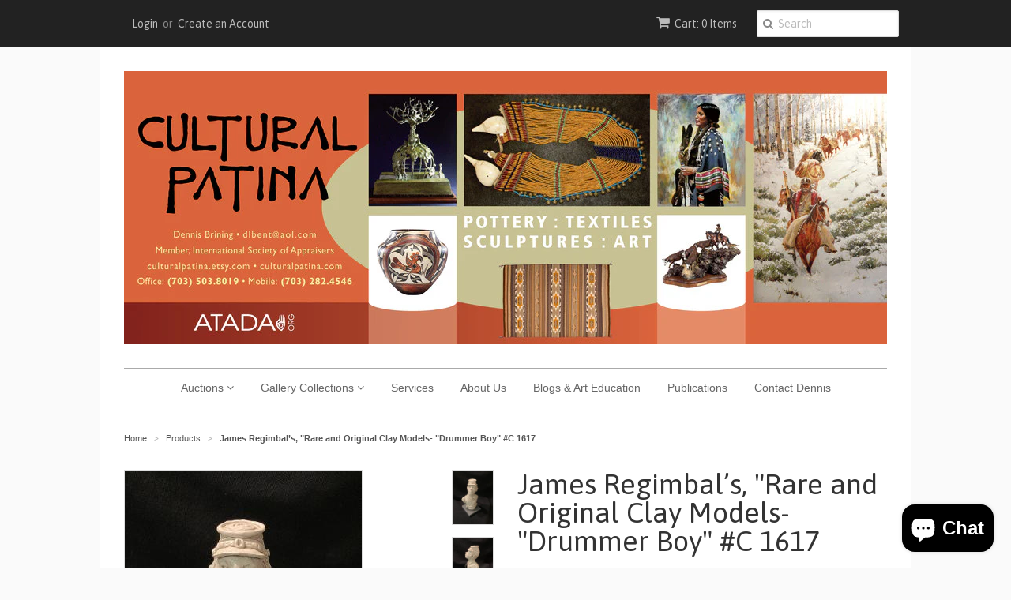

--- FILE ---
content_type: text/html; charset=utf-8
request_url: https://www.culturalpatina.com/products/james-regimbal-s-rare-and-original-clay-models-drummer-boy-c-1617
body_size: 23111
content:
<!doctype html>
<!--[if lt IE 7]><html class="no-js ie6 oldie" lang="en"><![endif]-->
<!--[if IE 7]><html class="no-js ie7 oldie" lang="en"><![endif]-->
<!--[if IE 8]><html class="no-js ie8 oldie" lang="en"><![endif]-->
<!--[if gt IE 8]><!--><html class="no-js" lang="en"><!--<![endif]-->
<head>

  <link rel="shortcut icon" href="//www.culturalpatina.com/cdn/shop/t/13/assets/favicon.png?v=15529219957702202221629826003" type="image/png" />
  <meta charset="utf-8">
  <!--[if IE]><meta http-equiv='X-UA-Compatible' content='IE=edge,chrome=1'><![endif]-->

  
    <link rel="shortcut icon" href="//www.culturalpatina.com/cdn/shop/t/13/assets/favicon.png?v=15529219957702202221629826003" type="image/png" />
  

  

 <!-- SEO Manager 6.2.13 -->
<meta name='seomanager' content='6.2' />
<title>James Regimbal’s, &quot;Rare and Original Clay Models- &quot;Drummer Boy&quot; #C 161</title>
<meta name='description' content='James Regimbal’s, &quot;Rare and Original Clay Models- &quot;Drummer Boy&quot; #C 1617. These are One of a Kind Pieces, 1/1. Most of the artist works are in Limited Editions. These are not!!! These are models from the Artist’s Studio.Made out of Super Sculpture clay, baked hard-cured. Models come with a glass dome to protect them. De' /> 
<meta name="robots" content="index"> 
<meta name="robots" content="follow">
<script type="application/ld+json">
 {
 "@context": "https://schema.org",
 "@id": "https:\/\/www.culturalpatina.com\/products\/james-regimbal-s-rare-and-original-clay-models-drummer-boy-c-1617",
 "@type": "Product","sku": 34970855833734,"mpn": 34970855833734,"brand": {
 "@type": "Brand",
 "name": "CulturalPatina"
 },
 "description": "James Regimbal’s, \"Rare and Original Clay Models- \"Drummer Boy\" #C 1617. These are One of a Kind Pieces, 1\/1. Most of the artist works are in Limited Editions. These are not!!! These are models from the Artist’s Studio.Made out of Super Sculpture clay, baked hard-cured. Models come with a glass dome to protect them. Details of the next piece follows.Titled “Tombstone\".Dimensions: 5 1\/2\" high.Condition: ExcellentJames Regimbal strives to pass on the true story of our American heritage through his bronze sculpture. According to James: “Only the best of my work is good enough to be cast in bronze. Perfection from me, is the first step.”Regimbal creates very detailed, historically accurate bronzes. Taking his inspiration from true to life western books and western movies. Regimbal has detailed all aspects of the cowboy's life from the pre-1900’s. Subjects such as packers, Indians, warriors, hunters, story tellers, cavalrymen and bronco busters have all been accurately portrayed down to the minutest details by this talented sculptor. Regimbal researches every detail - buckles, pack items, saddles - all in an attempt to bring to life each scene in history as if the viewer were actually there.Regimbal's demand for excellence has resulted in hundreds of national and international collectors including the University of Montana Foundation, which has the complete collection of his works. The artist has received the George Phippen Award, and Southern Nevada Communications uses his bronzes for logos in their advertisements. It is Regimbal's desire that his sculptures will stand the test of time and keep alive a part of our romantic American history for many generations to come.",
 "url": "https:\/\/www.culturalpatina.com\/products\/james-regimbal-s-rare-and-original-clay-models-drummer-boy-c-1617",
 "name": "James Regimbal’s, \"Rare and Original Clay Models- \"Drummer Boy\" #C 1617","image": "https://www.culturalpatina.com/cdn/shop/files/thumbnail_11.jpg?v=1728504188","offers": [{
 "@type": "Offer","availability": "https://schema.org/InStock",
 "priceCurrency": "USD",
 "price": "1200.00",
 "priceValidUntil": "2027-01-21",
 "itemCondition": "https://schema.org/NewCondition",
 "url": "https:\/\/www.culturalpatina.com\/products\/james-regimbal-s-rare-and-original-clay-models-drummer-boy-c-1617\/products\/james-regimbal-s-rare-and-original-clay-models-drummer-boy-c-1617?variant=34970855833734",
 "image": "https://www.culturalpatina.com/cdn/shop/files/thumbnail_11.jpg?v=1728504188",
 "mpn": 34970855833734,"sku": "34970855833734",
"seller": {
 "@type": "Organization",
 "name": "CulturalPatina"
 }
 }]}
 </script>
<!-- end: SEO Manager 6.2.13 -->

  <meta name="viewport" content="width=device-width, initial-scale=1.0" />

  <link rel="canonical" href="https://www.culturalpatina.com/products/james-regimbal-s-rare-and-original-clay-models-drummer-boy-c-1617" />

  


  <meta property="og:type" content="product" />
  <meta property="og:title" content="James Regimbal’s, &quot;Rare and Original Clay Models- &quot;Drummer Boy&quot; #C 1617" />
  
  <meta property="og:image" content="http://www.culturalpatina.com/cdn/shop/files/thumbnail_11_grande.jpg?v=1728504188" />
  <meta property="og:image:secure_url" content="https://www.culturalpatina.com/cdn/shop/files/thumbnail_11_grande.jpg?v=1728504188" />
  
  <meta property="og:image" content="http://www.culturalpatina.com/cdn/shop/files/thumbnail_12_grande.jpg?v=1728504188" />
  <meta property="og:image:secure_url" content="https://www.culturalpatina.com/cdn/shop/files/thumbnail_12_grande.jpg?v=1728504188" />
  
  <meta property="og:image" content="http://www.culturalpatina.com/cdn/shop/files/thumbnail_13_grande.jpg?v=1728504188" />
  <meta property="og:image:secure_url" content="https://www.culturalpatina.com/cdn/shop/files/thumbnail_13_grande.jpg?v=1728504188" />
  
  <meta property="og:price:amount" content="1,200.00" />
  <meta property="og:price:currency" content="USD" />



<meta property="og:description" content="James Regimbal’s, &quot;Rare and Original Clay Models- &quot;Drummer Boy&quot; #C 1617. These are One of a Kind Pieces, 1/1. Most of the artist works are in Limited Editions. These are not!!! These are models from the Artist’s Studio.Made out of Super Sculpture clay, baked hard-cured. Models come with a glass dome to protect them. De" />

<meta property="og:url" content="https://www.culturalpatina.com/products/james-regimbal-s-rare-and-original-clay-models-drummer-boy-c-1617" />
<meta property="og:site_name" content="CulturalPatina" />

  
 

  <meta name="twitter:card" content="product" />
  <meta name="twitter:title" content="James Regimbal’s, &quot;Rare and Original Clay Models- &quot;Drummer Boy&quot; #C 1617" />
  <meta name="twitter:description" content="James Regimbal’s, &quot;Rare and Original Clay Models- &quot;Drummer Boy&quot; #C 1617. These are One of a Kind Pieces, 1/1. Most of the artist works are in Limited Editions. These are not!!! These are ..." />
  <meta name="twitter:image" content="http://www.culturalpatina.com/cdn/shop/files/thumbnail_11_large.jpg?v=1728504188" />
  <meta name="twitter:label1" content="PRICE" />
  <meta name="twitter:data1" content="$ 1,200.00 USD" />
  <meta name="twitter:label2" content="VENDOR" />
  <meta name="twitter:data2" content="CulturalPatina" />


  <link href="//www.culturalpatina.com/cdn/shop/t/13/assets/styles.scss.css?v=169113651335661168391703211081" rel="stylesheet" type="text/css" media="all" />
  <link href="//www.culturalpatina.com/cdn/s/global/social/social-icons.css" rel="stylesheet" type="text/css" media="all" />
  <link href="//netdna.bootstrapcdn.com/font-awesome/4.0.3/css/font-awesome.css" rel="stylesheet" type="text/css" media="all" />
  
    <link rel="stylesheet" type="text/css" href="//fonts.googleapis.com/css?family=Asap:300,400,700">
  
  
  <script src="//www.culturalpatina.com/cdn/shop/t/13/assets/html5shiv.js?v=107268875627107148941622786257" type="text/javascript"></script>

  
  
  <script>window.performance && window.performance.mark && window.performance.mark('shopify.content_for_header.start');</script><meta name="google-site-verification" content="lZlEPxywAsn3h7FCPLgTTwxh4cvPmEP3dlRvTor4EPE">
<meta name="facebook-domain-verification" content="knnv0rjex4s8cs078ma2wzuovpih8i">
<meta id="shopify-digital-wallet" name="shopify-digital-wallet" content="/8487906/digital_wallets/dialog">
<meta name="shopify-checkout-api-token" content="04f4fc60b8d9495914446e0fad47635f">
<meta id="in-context-paypal-metadata" data-shop-id="8487906" data-venmo-supported="false" data-environment="production" data-locale="en_US" data-paypal-v4="true" data-currency="USD">
<link rel="alternate" type="application/json+oembed" href="https://www.culturalpatina.com/products/james-regimbal-s-rare-and-original-clay-models-drummer-boy-c-1617.oembed">
<script async="async" src="/checkouts/internal/preloads.js?locale=en-US"></script>
<link rel="preconnect" href="https://shop.app" crossorigin="anonymous">
<script async="async" src="https://shop.app/checkouts/internal/preloads.js?locale=en-US&shop_id=8487906" crossorigin="anonymous"></script>
<script id="apple-pay-shop-capabilities" type="application/json">{"shopId":8487906,"countryCode":"US","currencyCode":"USD","merchantCapabilities":["supports3DS"],"merchantId":"gid:\/\/shopify\/Shop\/8487906","merchantName":"CulturalPatina","requiredBillingContactFields":["postalAddress","email"],"requiredShippingContactFields":["postalAddress","email"],"shippingType":"shipping","supportedNetworks":["visa","masterCard","amex","discover","elo","jcb"],"total":{"type":"pending","label":"CulturalPatina","amount":"1.00"},"shopifyPaymentsEnabled":true,"supportsSubscriptions":true}</script>
<script id="shopify-features" type="application/json">{"accessToken":"04f4fc60b8d9495914446e0fad47635f","betas":["rich-media-storefront-analytics"],"domain":"www.culturalpatina.com","predictiveSearch":true,"shopId":8487906,"locale":"en"}</script>
<script>var Shopify = Shopify || {};
Shopify.shop = "culturalpatina-2.myshopify.com";
Shopify.locale = "en";
Shopify.currency = {"active":"USD","rate":"1.0"};
Shopify.country = "US";
Shopify.theme = {"name":"Minimal - HC - 04 June '21","id":120319148166,"schema_name":null,"schema_version":null,"theme_store_id":380,"role":"main"};
Shopify.theme.handle = "null";
Shopify.theme.style = {"id":null,"handle":null};
Shopify.cdnHost = "www.culturalpatina.com/cdn";
Shopify.routes = Shopify.routes || {};
Shopify.routes.root = "/";</script>
<script type="module">!function(o){(o.Shopify=o.Shopify||{}).modules=!0}(window);</script>
<script>!function(o){function n(){var o=[];function n(){o.push(Array.prototype.slice.apply(arguments))}return n.q=o,n}var t=o.Shopify=o.Shopify||{};t.loadFeatures=n(),t.autoloadFeatures=n()}(window);</script>
<script>
  window.ShopifyPay = window.ShopifyPay || {};
  window.ShopifyPay.apiHost = "shop.app\/pay";
  window.ShopifyPay.redirectState = null;
</script>
<script id="shop-js-analytics" type="application/json">{"pageType":"product"}</script>
<script defer="defer" async type="module" src="//www.culturalpatina.com/cdn/shopifycloud/shop-js/modules/v2/client.init-shop-cart-sync_BdyHc3Nr.en.esm.js"></script>
<script defer="defer" async type="module" src="//www.culturalpatina.com/cdn/shopifycloud/shop-js/modules/v2/chunk.common_Daul8nwZ.esm.js"></script>
<script type="module">
  await import("//www.culturalpatina.com/cdn/shopifycloud/shop-js/modules/v2/client.init-shop-cart-sync_BdyHc3Nr.en.esm.js");
await import("//www.culturalpatina.com/cdn/shopifycloud/shop-js/modules/v2/chunk.common_Daul8nwZ.esm.js");

  window.Shopify.SignInWithShop?.initShopCartSync?.({"fedCMEnabled":true,"windoidEnabled":true});

</script>
<script>
  window.Shopify = window.Shopify || {};
  if (!window.Shopify.featureAssets) window.Shopify.featureAssets = {};
  window.Shopify.featureAssets['shop-js'] = {"shop-cart-sync":["modules/v2/client.shop-cart-sync_QYOiDySF.en.esm.js","modules/v2/chunk.common_Daul8nwZ.esm.js"],"init-fed-cm":["modules/v2/client.init-fed-cm_DchLp9rc.en.esm.js","modules/v2/chunk.common_Daul8nwZ.esm.js"],"shop-button":["modules/v2/client.shop-button_OV7bAJc5.en.esm.js","modules/v2/chunk.common_Daul8nwZ.esm.js"],"init-windoid":["modules/v2/client.init-windoid_DwxFKQ8e.en.esm.js","modules/v2/chunk.common_Daul8nwZ.esm.js"],"shop-cash-offers":["modules/v2/client.shop-cash-offers_DWtL6Bq3.en.esm.js","modules/v2/chunk.common_Daul8nwZ.esm.js","modules/v2/chunk.modal_CQq8HTM6.esm.js"],"shop-toast-manager":["modules/v2/client.shop-toast-manager_CX9r1SjA.en.esm.js","modules/v2/chunk.common_Daul8nwZ.esm.js"],"init-shop-email-lookup-coordinator":["modules/v2/client.init-shop-email-lookup-coordinator_UhKnw74l.en.esm.js","modules/v2/chunk.common_Daul8nwZ.esm.js"],"pay-button":["modules/v2/client.pay-button_DzxNnLDY.en.esm.js","modules/v2/chunk.common_Daul8nwZ.esm.js"],"avatar":["modules/v2/client.avatar_BTnouDA3.en.esm.js"],"init-shop-cart-sync":["modules/v2/client.init-shop-cart-sync_BdyHc3Nr.en.esm.js","modules/v2/chunk.common_Daul8nwZ.esm.js"],"shop-login-button":["modules/v2/client.shop-login-button_D8B466_1.en.esm.js","modules/v2/chunk.common_Daul8nwZ.esm.js","modules/v2/chunk.modal_CQq8HTM6.esm.js"],"init-customer-accounts-sign-up":["modules/v2/client.init-customer-accounts-sign-up_C8fpPm4i.en.esm.js","modules/v2/client.shop-login-button_D8B466_1.en.esm.js","modules/v2/chunk.common_Daul8nwZ.esm.js","modules/v2/chunk.modal_CQq8HTM6.esm.js"],"init-shop-for-new-customer-accounts":["modules/v2/client.init-shop-for-new-customer-accounts_CVTO0Ztu.en.esm.js","modules/v2/client.shop-login-button_D8B466_1.en.esm.js","modules/v2/chunk.common_Daul8nwZ.esm.js","modules/v2/chunk.modal_CQq8HTM6.esm.js"],"init-customer-accounts":["modules/v2/client.init-customer-accounts_dRgKMfrE.en.esm.js","modules/v2/client.shop-login-button_D8B466_1.en.esm.js","modules/v2/chunk.common_Daul8nwZ.esm.js","modules/v2/chunk.modal_CQq8HTM6.esm.js"],"shop-follow-button":["modules/v2/client.shop-follow-button_CkZpjEct.en.esm.js","modules/v2/chunk.common_Daul8nwZ.esm.js","modules/v2/chunk.modal_CQq8HTM6.esm.js"],"lead-capture":["modules/v2/client.lead-capture_BntHBhfp.en.esm.js","modules/v2/chunk.common_Daul8nwZ.esm.js","modules/v2/chunk.modal_CQq8HTM6.esm.js"],"checkout-modal":["modules/v2/client.checkout-modal_CfxcYbTm.en.esm.js","modules/v2/chunk.common_Daul8nwZ.esm.js","modules/v2/chunk.modal_CQq8HTM6.esm.js"],"shop-login":["modules/v2/client.shop-login_Da4GZ2H6.en.esm.js","modules/v2/chunk.common_Daul8nwZ.esm.js","modules/v2/chunk.modal_CQq8HTM6.esm.js"],"payment-terms":["modules/v2/client.payment-terms_MV4M3zvL.en.esm.js","modules/v2/chunk.common_Daul8nwZ.esm.js","modules/v2/chunk.modal_CQq8HTM6.esm.js"]};
</script>
<script>(function() {
  var isLoaded = false;
  function asyncLoad() {
    if (isLoaded) return;
    isLoaded = true;
    var urls = ["https:\/\/inffuse-platform.appspot.com\/plugins\/shopify\/loader.js?app=calendar\u0026shop=culturalpatina-2.myshopify.com\u0026shop=culturalpatina-2.myshopify.com","https:\/\/bingshoppingtool-t2app-prod.trafficmanager.net\/uet\/tracking_script?shop=culturalpatina-2.myshopify.com","https:\/\/cdn.doofinder.com\/shopify\/doofinder-installed.js?shop=culturalpatina-2.myshopify.com","https:\/\/dyuszqdfuyvqq.cloudfront.net\/packs\/mf_embed_v8.js?mf_token=ca30cade-ca64-42c7-8648-65c2b5fec408\u0026shop=culturalpatina-2.myshopify.com"];
    for (var i = 0; i < urls.length; i++) {
      var s = document.createElement('script');
      s.type = 'text/javascript';
      s.async = true;
      s.src = urls[i];
      var x = document.getElementsByTagName('script')[0];
      x.parentNode.insertBefore(s, x);
    }
  };
  if(window.attachEvent) {
    window.attachEvent('onload', asyncLoad);
  } else {
    window.addEventListener('load', asyncLoad, false);
  }
})();</script>
<script id="__st">var __st={"a":8487906,"offset":-18000,"reqid":"06489912-6a51-4101-b825-92f85d7e8a21-1769031210","pageurl":"www.culturalpatina.com\/products\/james-regimbal-s-rare-and-original-clay-models-drummer-boy-c-1617","u":"ec03b92ee79f","p":"product","rtyp":"product","rid":5207680680070};</script>
<script>window.ShopifyPaypalV4VisibilityTracking = true;</script>
<script id="captcha-bootstrap">!function(){'use strict';const t='contact',e='account',n='new_comment',o=[[t,t],['blogs',n],['comments',n],[t,'customer']],c=[[e,'customer_login'],[e,'guest_login'],[e,'recover_customer_password'],[e,'create_customer']],r=t=>t.map((([t,e])=>`form[action*='/${t}']:not([data-nocaptcha='true']) input[name='form_type'][value='${e}']`)).join(','),a=t=>()=>t?[...document.querySelectorAll(t)].map((t=>t.form)):[];function s(){const t=[...o],e=r(t);return a(e)}const i='password',u='form_key',d=['recaptcha-v3-token','g-recaptcha-response','h-captcha-response',i],f=()=>{try{return window.sessionStorage}catch{return}},m='__shopify_v',_=t=>t.elements[u];function p(t,e,n=!1){try{const o=window.sessionStorage,c=JSON.parse(o.getItem(e)),{data:r}=function(t){const{data:e,action:n}=t;return t[m]||n?{data:e,action:n}:{data:t,action:n}}(c);for(const[e,n]of Object.entries(r))t.elements[e]&&(t.elements[e].value=n);n&&o.removeItem(e)}catch(o){console.error('form repopulation failed',{error:o})}}const l='form_type',E='cptcha';function T(t){t.dataset[E]=!0}const w=window,h=w.document,L='Shopify',v='ce_forms',y='captcha';let A=!1;((t,e)=>{const n=(g='f06e6c50-85a8-45c8-87d0-21a2b65856fe',I='https://cdn.shopify.com/shopifycloud/storefront-forms-hcaptcha/ce_storefront_forms_captcha_hcaptcha.v1.5.2.iife.js',D={infoText:'Protected by hCaptcha',privacyText:'Privacy',termsText:'Terms'},(t,e,n)=>{const o=w[L][v],c=o.bindForm;if(c)return c(t,g,e,D).then(n);var r;o.q.push([[t,g,e,D],n]),r=I,A||(h.body.append(Object.assign(h.createElement('script'),{id:'captcha-provider',async:!0,src:r})),A=!0)});var g,I,D;w[L]=w[L]||{},w[L][v]=w[L][v]||{},w[L][v].q=[],w[L][y]=w[L][y]||{},w[L][y].protect=function(t,e){n(t,void 0,e),T(t)},Object.freeze(w[L][y]),function(t,e,n,w,h,L){const[v,y,A,g]=function(t,e,n){const i=e?o:[],u=t?c:[],d=[...i,...u],f=r(d),m=r(i),_=r(d.filter((([t,e])=>n.includes(e))));return[a(f),a(m),a(_),s()]}(w,h,L),I=t=>{const e=t.target;return e instanceof HTMLFormElement?e:e&&e.form},D=t=>v().includes(t);t.addEventListener('submit',(t=>{const e=I(t);if(!e)return;const n=D(e)&&!e.dataset.hcaptchaBound&&!e.dataset.recaptchaBound,o=_(e),c=g().includes(e)&&(!o||!o.value);(n||c)&&t.preventDefault(),c&&!n&&(function(t){try{if(!f())return;!function(t){const e=f();if(!e)return;const n=_(t);if(!n)return;const o=n.value;o&&e.removeItem(o)}(t);const e=Array.from(Array(32),(()=>Math.random().toString(36)[2])).join('');!function(t,e){_(t)||t.append(Object.assign(document.createElement('input'),{type:'hidden',name:u})),t.elements[u].value=e}(t,e),function(t,e){const n=f();if(!n)return;const o=[...t.querySelectorAll(`input[type='${i}']`)].map((({name:t})=>t)),c=[...d,...o],r={};for(const[a,s]of new FormData(t).entries())c.includes(a)||(r[a]=s);n.setItem(e,JSON.stringify({[m]:1,action:t.action,data:r}))}(t,e)}catch(e){console.error('failed to persist form',e)}}(e),e.submit())}));const S=(t,e)=>{t&&!t.dataset[E]&&(n(t,e.some((e=>e===t))),T(t))};for(const o of['focusin','change'])t.addEventListener(o,(t=>{const e=I(t);D(e)&&S(e,y())}));const B=e.get('form_key'),M=e.get(l),P=B&&M;t.addEventListener('DOMContentLoaded',(()=>{const t=y();if(P)for(const e of t)e.elements[l].value===M&&p(e,B);[...new Set([...A(),...v().filter((t=>'true'===t.dataset.shopifyCaptcha))])].forEach((e=>S(e,t)))}))}(h,new URLSearchParams(w.location.search),n,t,e,['guest_login'])})(!0,!0)}();</script>
<script integrity="sha256-4kQ18oKyAcykRKYeNunJcIwy7WH5gtpwJnB7kiuLZ1E=" data-source-attribution="shopify.loadfeatures" defer="defer" src="//www.culturalpatina.com/cdn/shopifycloud/storefront/assets/storefront/load_feature-a0a9edcb.js" crossorigin="anonymous"></script>
<script crossorigin="anonymous" defer="defer" src="//www.culturalpatina.com/cdn/shopifycloud/storefront/assets/shopify_pay/storefront-65b4c6d7.js?v=20250812"></script>
<script data-source-attribution="shopify.dynamic_checkout.dynamic.init">var Shopify=Shopify||{};Shopify.PaymentButton=Shopify.PaymentButton||{isStorefrontPortableWallets:!0,init:function(){window.Shopify.PaymentButton.init=function(){};var t=document.createElement("script");t.src="https://www.culturalpatina.com/cdn/shopifycloud/portable-wallets/latest/portable-wallets.en.js",t.type="module",document.head.appendChild(t)}};
</script>
<script data-source-attribution="shopify.dynamic_checkout.buyer_consent">
  function portableWalletsHideBuyerConsent(e){var t=document.getElementById("shopify-buyer-consent"),n=document.getElementById("shopify-subscription-policy-button");t&&n&&(t.classList.add("hidden"),t.setAttribute("aria-hidden","true"),n.removeEventListener("click",e))}function portableWalletsShowBuyerConsent(e){var t=document.getElementById("shopify-buyer-consent"),n=document.getElementById("shopify-subscription-policy-button");t&&n&&(t.classList.remove("hidden"),t.removeAttribute("aria-hidden"),n.addEventListener("click",e))}window.Shopify?.PaymentButton&&(window.Shopify.PaymentButton.hideBuyerConsent=portableWalletsHideBuyerConsent,window.Shopify.PaymentButton.showBuyerConsent=portableWalletsShowBuyerConsent);
</script>
<script data-source-attribution="shopify.dynamic_checkout.cart.bootstrap">document.addEventListener("DOMContentLoaded",(function(){function t(){return document.querySelector("shopify-accelerated-checkout-cart, shopify-accelerated-checkout")}if(t())Shopify.PaymentButton.init();else{new MutationObserver((function(e,n){t()&&(Shopify.PaymentButton.init(),n.disconnect())})).observe(document.body,{childList:!0,subtree:!0})}}));
</script>
<link id="shopify-accelerated-checkout-styles" rel="stylesheet" media="screen" href="https://www.culturalpatina.com/cdn/shopifycloud/portable-wallets/latest/accelerated-checkout-backwards-compat.css" crossorigin="anonymous">
<style id="shopify-accelerated-checkout-cart">
        #shopify-buyer-consent {
  margin-top: 1em;
  display: inline-block;
  width: 100%;
}

#shopify-buyer-consent.hidden {
  display: none;
}

#shopify-subscription-policy-button {
  background: none;
  border: none;
  padding: 0;
  text-decoration: underline;
  font-size: inherit;
  cursor: pointer;
}

#shopify-subscription-policy-button::before {
  box-shadow: none;
}

      </style>

<script>window.performance && window.performance.mark && window.performance.mark('shopify.content_for_header.end');</script>

  <script type="text/javascript" src="//ajax.googleapis.com/ajax/libs/jquery/1.7/jquery.min.js"></script>

  <script src="//www.culturalpatina.com/cdn/shopifycloud/storefront/assets/themes_support/option_selection-b017cd28.js" type="text/javascript"></script>
  <script src="//www.culturalpatina.com/cdn/shopifycloud/storefront/assets/themes_support/api.jquery-7ab1a3a4.js" type="text/javascript"></script>

  
<script src="//assets.adobedtm.com/c876840ac68fc41c08a580a3fb1869c51ca83380/satelliteLib-084b29ea124ae4a029b378d8d9980345c70320aa.js"></script>
















<!-- BeginConsistentCartAddon --><script>Shopify.customer_logged_in = false ;Shopify.customer_email = "" ;Shopify.log_uuids = true;</script><!-- EndConsistentCartAddon -->
<!-- Yandex.Metrika counter --><script type="text/javascript">
/* PRELOADS */
var loadScript = function(url, callback) {
    var script = document.createElement("script");
    script.type = "text/javascript";

    // If the browser is Internet Explorer.
    if (script.readyState) {
        script.onreadystatechange = function() {
            if (script.readyState == "loaded" || script.readyState == "complete") {
                script.onreadystatechange = null;
                callback();
            }
        };
        // For any other browser.
    } else {
        script.onload = function() {
            callback();
        };
    }

    script.src = url;
    document.getElementsByTagName("head")[0].appendChild(script);
};

loadScript('//ajax.googleapis.com/ajax/libs/jquery/3.1.1/jquery.min.js', function() {
jQuery311 = window.jQuery.noConflict(true);

if (jQuery311) {
    /* =====================
    | DYNAMIC DEPENDENCIES |
    --------------------- */

    __bva__ = {
        dynamicCart: false,
        debug: false,
        cart: null,
        wishlist: null,
        removeCart: null
    };

    customBindings = {
        cartTriggers: [],
        viewCart: [],
        removeCartTrigger: [],
        cartVisableSelector: [],
    };

    /* DO NOT EDIT */
    defaultBindings = {
        cartTriggers: ['form[action="/cart/add"] [type="submit"],.add-to-cart,.cart-btn'],
        viewCart: ['form[action="/cart"],.my-cart,.trigger-cart,#mobileCart'],
        removeCartTrigger: ['[href*="/cart/change"]'],
        cartVisableSelector: ['.inlinecart.is-active,.inline-cart.is-active'],
    };

    objectArray = customBindings;
    outputObject = __bva__;

    applyBindings = function(objectArray, outputObject) {
        for (var x in objectArray) {
            var key = x;
            var objs = objectArray[x];
            values = [];
            if (objs.length > 0) {
                values.push(objs);
                if (key in outputObject) {
                    values.push(outputObject[key]);
                    outputObject[key] = values.join(", ");
                } else {
                    outputObject[key] = values.join(", ");
                }
            }
        }
    };

    applyBindings(customBindings, __bva__);
    applyBindings(defaultBindings, __bva__);

    window.dataLayer = window.dataLayer || [];

    var template = "product";

    /* ==========
    | DATALAYERS |
    ----------- */

    /* DATALAYER: Product View */

    if (template.match(/.*product.*/gi) && !template.match(/.*collection.*/gi)) {

        sku = '';
        var product_view = {
            'products': [{
                'id': "5207680680070",
                'name': "James Regimbal’s, "Rare and Original Clay Models- "Drummer Boy" #C 1617",
                'price': "1.200.00",
                'brand': "CulturalPatina",
                'category': "James Regimbal Rare and Original Clay Miniature Sculptures",
                 
                 
                
                "variant": "Default Title",
                 
                 
                
            }]
        };

        function productView() {
            var sku = '';
            
            dataLayer.push({
                "ecommerce": {
                    "detail": product_view
                }
            });

            if (__bva__.debug) {
                console.log("Product" + " :" + JSON.stringify(product_view, null, " "));
            }
        }
          
        productView();

        jQuery311(document).on('click', __bva__.cartTriggers, function() {
            var skumatch = "";
            if (sku != skumatch) {
                productView();
            }
        });
    }
      
    /* DATALAYER: Cart Remove */
    var cart = {
        'products': []
    };
    var lots_of_stuff_already_done = false;

    __bva__.cart = cart.products;
    
    jQuery311(document).on('click', __bva__.removeCartTrigger, function(event) {
        event.preventDefault();

        var href = jQuery311(this).attr('href');
        
        if (lots_of_stuff_already_done) {
            lots_of_stuff_already_done = false;
            return;
        }
        
        jQuery311.getJSON("/cart.js", function(response) {
            __bva__.removeCart = response;
            var removeFromCart = {
                'products': __bva__.removeCart.items.map(function(line_item) {
                    return {
                        'id': line_item.id,
                        'name': line_item.title,
                        'quantity': line_item.quantity
                    }
                })
            };

            __bva__.removeCart = removeFromCart;
            var cartIDs = [];
            var removeIDs = [];
            var removeCart = [];


            for (var i = __bva__.cart.length - 1; i >= 0; i--) {
                var x = parseFloat(__bva__.cart[i].variant);
                cartIDs.push(x)
            }
            for (var i = __bva__.removeCart.products.length - 1; i >= 0; i--) {
                var x = parseFloat(__bva__.removeCart.products[i].variant);
                removeIDs.push(x)
            }

            function arr_diff(b, c) {
                var a = [],
                    diff = [];
                for (var i = 0; i < b.length; i++) {
                    a[b[i]] = true
                }
                for (var i = 0; i < c.length; i++) {
                    if (a[c[i]]) {
                        delete a[c[i]]
                    } else {
                        a[c[i]] = true
                    }
                }
                for (var k in a) {
                    diff.push(k)
                }
                return diff
            };
            var x = arr_diff(cartIDs, removeIDs)[0];
            for (var i = __bva__.cart.length - 1; i >= 0; i--) {
                if (__bva__.cart[i].variant == x) {
                    removeCart.push(__bva__.cart[i])
                }
            }

            dataLayer.push({
                "ecommerce": {
                    "remove": removeFromCart
                }
            });

            if (__bva__.debug) {
                console.log("Cart" + " :" + JSON.stringify(removeCart, null, " "));
            }
            
            lots_of_stuff_already_done = true;
            
        });
    });
      
    /* DATALAYER: Add to Cart */

    jQuery311(document).ready(function() {
        viewcartfire = 0;

        jQuery311(document).on('click', __bva__.viewCart, function(event) {
            if (viewcartfire !== 1) {
                viewcartfire = 1;
            }
        });

        /*jQuery.getJSON('/cart.js', function(response) {
            __bva__.cart = response;
            
            var cart = {
                'products': __bva__.cart.items.map(function(line_item) {
                    return {
                        'id': line_item.id,
                        'sku': line_item.sku,
                        'variant': line_item.variant_id,
                        'name': line_item.title,
                        'price': (line_item.price / 100),
                        'quantity': line_item.quantity
                    }
                })
            }

            __bva__.cart = cart;
            collection_cartIDs = [];
            collection_matchIDs = [];
            collection_addtocart = [];
            for (var i = __bva__.cart.products.length - 1; i >= 0; i--) {
                var x = parseFloat(__bva__.cart.products[i].variant);
                collection_cartIDs.push(x);
            }
        });*/

        function __bva__addtocart() {
            var product_add = {
                'products': [{
                    'id': "5207680680070",
                    'name': "James Regimbal’s, "Rare and Original Clay Models- "Drummer Boy" #C 1617",
                    'price': "1.200.00",
                    'brand': "CulturalPatina",
                    'category': "James Regimbal Rare and Original Clay Miniature Sculptures",
                     
                       
                        
                            "variant": "Default Title",
                         
                       
                    
                    'quantity': jQuery311('[name="quantity"]').val(),
                }]
            };
          
            dataLayer.push({
                "ecommerce": {
                    "add": product_add
                }
            });

            if (__bva__.debug) {
                console.log("Add to Cart" + " :" + JSON.stringify(product_add, null, " "));
            }
        }

        jQuery311(__bva__.cartTriggers).on('click', function() {
            __bva__addtocart();
        });
    });
}
});
</script>
<script type="text/javascript">
    (function (d, w, c) {
        (w[c] = w[c] || []).push(function() {
            try {
                w.yaCounter55356358 = new Ya.Metrika2({
                    id:55356358,
                    clickmap:true,
                    trackLinks:true,
                    accurateTrackBounce:true,
                    ecommerce:"dataLayer",
                    webvisor:true
                });
            } catch(e) { }
        });

        var n = d.getElementsByTagName("script")[0],
            s = d.createElement("script"),
            f = function () { n.parentNode.insertBefore(s, n); };
        s.type = "text/javascript";
        s.async = true;
        s.src = "https://mc.yandex.com/metrika/tag.js";

        if (w.opera == "[object Opera]") {
            d.addEventListener("DOMContentLoaded", f, false);
        } else { f(); }
    })(document, window, "yandex_metrika_callbacks2");
</script>
<noscript><div><img src="https://mc.yandex.com/watch/55356358" style="position:absolute; left:-9999px;" alt="" /></div></noscript>
<!-- /Yandex.Metrika counter -->
<!--DOOFINDER-SHOPIFY-->
        
        <script>
  const dfLayerOptions = {
    installationId: '92f5a037-befa-458f-88c4-020235d2da77',
    zone: 'us1'
  };

  (function (l, a, y, e, r, s) {
    r = l.createElement(a); r.onload = e; r.async = 1; r.src = y;
    s = l.getElementsByTagName(a)[0]; s.parentNode.insertBefore(r, s);
  })(document, 'script', 'https://cdn.doofinder.com/livelayer/1/js/loader.min.js', function () {
    doofinderLoader.load(dfLayerOptions);
  });
</script>

        
        <!--/DOOFINDER-SHOPIFY--><!-- BEGIN app block: shopify://apps/buddha-mega-menu-navigation/blocks/megamenu/dbb4ce56-bf86-4830-9b3d-16efbef51c6f -->
<script>
        var productImageAndPrice = [],
            collectionImages = [],
            articleImages = [],
            mmLivIcons = false,
            mmFlipClock = false,
            mmFixesUseJquery = false,
            mmNumMMI = 1,
            mmSchemaTranslation = {},
            mmMenuStrings =  [] ,
            mmShopLocale = "en",
            mmShopLocaleCollectionsRoute = "/collections",
            mmSchemaDesignJSON = [{"action":"design","setting":"font_family","value":"Default"},{"action":"design","setting":"font_size","value":"13px"},{"action":"design","setting":"text_color","value":"#222222"},{"action":"design","setting":"link_hover_color","value":"#59756f"},{"action":"design","setting":"link_color","value":"#4e4e4e"},{"action":"design","setting":"background_hover_color","value":"#f9f9f9"},{"action":"design","setting":"background_color","value":"#ffffff"},{"action":"design","setting":"price_color","value":"#59756f"},{"action":"design","setting":"button_text_hover_color","value":"#ffffff"},{"action":"design","setting":"button_text_color","value":"#ffffff"},{"action":"design","setting":"button_background_hover_color","value":"#48625d"},{"action":"design","setting":"button_background_color","value":"#59756f"},{"action":"design","setting":"addtocart_text_color","value":"#333333"},{"action":"design","setting":"addtocart_background_color","value":"#ffffff"},{"action":"design","setting":"addtocart_text_hover_color","value":"#ffffff"},{"action":"design","setting":"addtocart_background_hover_color","value":"#59756f"},{"action":"design","setting":"countdown_color","value":"#ffffff"},{"action":"design","setting":"countdown_background_color","value":"#333333"},{"action":"design","setting":"vertical_font_family","value":"Default"},{"action":"design","setting":"vertical_font_size","value":"13px"},{"action":"design","setting":"vertical_text_color","value":"#2d2d2d"},{"action":"design","setting":"vertical_link_color","value":"#ffffff"},{"action":"design","setting":"vertical_link_hover_color","value":"#000000"},{"action":"design","setting":"vertical_price_color","value":"#000000"},{"action":"design","setting":"vertical_button_text_color","value":"#ffffff"},{"action":"design","setting":"vertical_addtocart_text_color","value":"#ffffff"},{"action":"design","setting":"vertical_countdown_color","value":"#ffffff"},{"action":"design","setting":"vertical_countdown_background_color","value":"#333333"},{"action":"design","setting":"vertical_background_color","value":"#cbd5cc"},{"action":"design","setting":"vertical_addtocart_background_color","value":"#59756f"},{"action":"design","setting":"vertical_button_background_color","value":"#59756f"}],
            mmDomChangeSkipUl = ",.flex-direction-nav",
            buddhaMegaMenuShop = "culturalpatina-2.myshopify.com",
            mmWireframeCompression = "0",
            mmExtensionAssetUrl = "https://cdn.shopify.com/extensions/019abe06-4a3f-7763-88da-170e1b54169b/mega-menu-151/assets/";var bestSellersHTML = '';var newestProductsHTML = '';/* get link lists api */
        var linkLists={"main-menu" : {"title":"Main Menu", "items":["https://connect.invaluable.com/CulturalPatina","/collections","/pages/services","/pages/about-us-1","/pages/blogs","/pages/publications","/pages/contact-dennis",]},"footer" : {"title":"Footer", "items":["/search","https://www.renowebdesigner.com","/pages/shipping-policy",]},"megamenu" : {"title":"Megamenu", "items":["/pages/auctions","/collections","/pages/services","/pages/about-us-1","/pages/blogs","/pages/publications","https://www.culturalpatina.com/pages/contact-dennis",]},"customer-account-main-menu" : {"title":"Customer account main menu", "items":["/","https://shopify.com/8487906/account/orders?locale=en&amp;region_country=US",]},};/*ENDPARSE*/

        

        /* set product prices *//* get the collection images *//* get the article images *//* customer fixes */
        var mmThemeFixesAfter = function(){ verticalMenuMaxWidth = 768; /* user request 34129 */ mmAddStyle(" .horizontal-mega-menu li.buddha-menu-item { z-index: 8900 !important; } .horizontal-mega-menu li.buddha-menu-item:hover { z-index: 8901 !important; } .horizontal-mega-menu li.buddha-menu-item.mega-hover { z-index: 8901 !important; } ", "themeScript"); }; 
        

        var mmWireframe = {"html" : "<li class=\"buddha-menu-item\"  ><a data-href=\"https://connect.invaluable.com/CulturalPatina/\" href=\"https://connect.invaluable.com/CulturalPatina/\" aria-label=\"Auctions\" data-no-instant=\"\" onclick=\"mmGoToPage(this, event); return false;\"  ><span class=\"mm-title\">Auctions</span><i class=\"mm-arrow mm-angle-down\" aria-hidden=\"true\"></i><span class=\"toggle-menu-btn\" style=\"display:none;\" title=\"Toggle menu\" onclick=\"return toggleSubmenu(this)\"><span class=\"mm-arrow-icon\"><span class=\"bar-one\"></span><span class=\"bar-two\"></span></span></span></a><ul class=\"mm-submenu tree  small mm-last-level\"><li data-href=\"no-link\" href=\"javascript:void(0);\" aria-label=\"Auction\" data-no-instant=\"\" onclick=\"mmGoToPage(this, event); return false;\"  ><a data-href=\"no-link\" href=\"javascript:void(0);\" aria-label=\"Auction\" data-no-instant=\"\" onclick=\"mmGoToPage(this, event); return false;\"  ><span class=\"mm-title\">Auction</span></a></li></ul></li>" };

        function mmLoadJS(file, async = true) {
            let script = document.createElement("script");
            script.setAttribute("src", file);
            script.setAttribute("data-no-instant", "");
            script.setAttribute("type", "text/javascript");
            script.setAttribute("async", async);
            document.head.appendChild(script);
        }
        function mmLoadCSS(file) {  
            var style = document.createElement('link');
            style.href = file;
            style.type = 'text/css';
            style.rel = 'stylesheet';
            document.head.append(style); 
        }
              
        var mmDisableWhenResIsLowerThan = '';
        var mmLoadResources = (mmDisableWhenResIsLowerThan == '' || mmDisableWhenResIsLowerThan == 0 || (mmDisableWhenResIsLowerThan > 0 && window.innerWidth>=mmDisableWhenResIsLowerThan));
        if (mmLoadResources) {
            /* load resources via js injection */
            mmLoadJS("https://cdn.shopify.com/extensions/019abe06-4a3f-7763-88da-170e1b54169b/mega-menu-151/assets/buddha-megamenu.js");
            
            mmLoadCSS("https://cdn.shopify.com/extensions/019abe06-4a3f-7763-88da-170e1b54169b/mega-menu-151/assets/buddha-megamenu2.css");}
    </script><!-- HIDE ORIGINAL MENU --><style id="mmHideOriginalMenuStyle"> #AccessibleNav{visibility: hidden !important;} </style>
        <script>
            setTimeout(function(){
                var mmHideStyle  = document.querySelector("#mmHideOriginalMenuStyle");
                if (mmHideStyle) mmHideStyle.parentNode.removeChild(mmHideStyle);
            },10000);
        </script>
<!-- END app block --><script src="https://cdn.shopify.com/extensions/e8878072-2f6b-4e89-8082-94b04320908d/inbox-1254/assets/inbox-chat-loader.js" type="text/javascript" defer="defer"></script>
<link href="https://monorail-edge.shopifysvc.com" rel="dns-prefetch">
<script>(function(){if ("sendBeacon" in navigator && "performance" in window) {try {var session_token_from_headers = performance.getEntriesByType('navigation')[0].serverTiming.find(x => x.name == '_s').description;} catch {var session_token_from_headers = undefined;}var session_cookie_matches = document.cookie.match(/_shopify_s=([^;]*)/);var session_token_from_cookie = session_cookie_matches && session_cookie_matches.length === 2 ? session_cookie_matches[1] : "";var session_token = session_token_from_headers || session_token_from_cookie || "";function handle_abandonment_event(e) {var entries = performance.getEntries().filter(function(entry) {return /monorail-edge.shopifysvc.com/.test(entry.name);});if (!window.abandonment_tracked && entries.length === 0) {window.abandonment_tracked = true;var currentMs = Date.now();var navigation_start = performance.timing.navigationStart;var payload = {shop_id: 8487906,url: window.location.href,navigation_start,duration: currentMs - navigation_start,session_token,page_type: "product"};window.navigator.sendBeacon("https://monorail-edge.shopifysvc.com/v1/produce", JSON.stringify({schema_id: "online_store_buyer_site_abandonment/1.1",payload: payload,metadata: {event_created_at_ms: currentMs,event_sent_at_ms: currentMs}}));}}window.addEventListener('pagehide', handle_abandonment_event);}}());</script>
<script id="web-pixels-manager-setup">(function e(e,d,r,n,o){if(void 0===o&&(o={}),!Boolean(null===(a=null===(i=window.Shopify)||void 0===i?void 0:i.analytics)||void 0===a?void 0:a.replayQueue)){var i,a;window.Shopify=window.Shopify||{};var t=window.Shopify;t.analytics=t.analytics||{};var s=t.analytics;s.replayQueue=[],s.publish=function(e,d,r){return s.replayQueue.push([e,d,r]),!0};try{self.performance.mark("wpm:start")}catch(e){}var l=function(){var e={modern:/Edge?\/(1{2}[4-9]|1[2-9]\d|[2-9]\d{2}|\d{4,})\.\d+(\.\d+|)|Firefox\/(1{2}[4-9]|1[2-9]\d|[2-9]\d{2}|\d{4,})\.\d+(\.\d+|)|Chrom(ium|e)\/(9{2}|\d{3,})\.\d+(\.\d+|)|(Maci|X1{2}).+ Version\/(15\.\d+|(1[6-9]|[2-9]\d|\d{3,})\.\d+)([,.]\d+|)( \(\w+\)|)( Mobile\/\w+|) Safari\/|Chrome.+OPR\/(9{2}|\d{3,})\.\d+\.\d+|(CPU[ +]OS|iPhone[ +]OS|CPU[ +]iPhone|CPU IPhone OS|CPU iPad OS)[ +]+(15[._]\d+|(1[6-9]|[2-9]\d|\d{3,})[._]\d+)([._]\d+|)|Android:?[ /-](13[3-9]|1[4-9]\d|[2-9]\d{2}|\d{4,})(\.\d+|)(\.\d+|)|Android.+Firefox\/(13[5-9]|1[4-9]\d|[2-9]\d{2}|\d{4,})\.\d+(\.\d+|)|Android.+Chrom(ium|e)\/(13[3-9]|1[4-9]\d|[2-9]\d{2}|\d{4,})\.\d+(\.\d+|)|SamsungBrowser\/([2-9]\d|\d{3,})\.\d+/,legacy:/Edge?\/(1[6-9]|[2-9]\d|\d{3,})\.\d+(\.\d+|)|Firefox\/(5[4-9]|[6-9]\d|\d{3,})\.\d+(\.\d+|)|Chrom(ium|e)\/(5[1-9]|[6-9]\d|\d{3,})\.\d+(\.\d+|)([\d.]+$|.*Safari\/(?![\d.]+ Edge\/[\d.]+$))|(Maci|X1{2}).+ Version\/(10\.\d+|(1[1-9]|[2-9]\d|\d{3,})\.\d+)([,.]\d+|)( \(\w+\)|)( Mobile\/\w+|) Safari\/|Chrome.+OPR\/(3[89]|[4-9]\d|\d{3,})\.\d+\.\d+|(CPU[ +]OS|iPhone[ +]OS|CPU[ +]iPhone|CPU IPhone OS|CPU iPad OS)[ +]+(10[._]\d+|(1[1-9]|[2-9]\d|\d{3,})[._]\d+)([._]\d+|)|Android:?[ /-](13[3-9]|1[4-9]\d|[2-9]\d{2}|\d{4,})(\.\d+|)(\.\d+|)|Mobile Safari.+OPR\/([89]\d|\d{3,})\.\d+\.\d+|Android.+Firefox\/(13[5-9]|1[4-9]\d|[2-9]\d{2}|\d{4,})\.\d+(\.\d+|)|Android.+Chrom(ium|e)\/(13[3-9]|1[4-9]\d|[2-9]\d{2}|\d{4,})\.\d+(\.\d+|)|Android.+(UC? ?Browser|UCWEB|U3)[ /]?(15\.([5-9]|\d{2,})|(1[6-9]|[2-9]\d|\d{3,})\.\d+)\.\d+|SamsungBrowser\/(5\.\d+|([6-9]|\d{2,})\.\d+)|Android.+MQ{2}Browser\/(14(\.(9|\d{2,})|)|(1[5-9]|[2-9]\d|\d{3,})(\.\d+|))(\.\d+|)|K[Aa][Ii]OS\/(3\.\d+|([4-9]|\d{2,})\.\d+)(\.\d+|)/},d=e.modern,r=e.legacy,n=navigator.userAgent;return n.match(d)?"modern":n.match(r)?"legacy":"unknown"}(),u="modern"===l?"modern":"legacy",c=(null!=n?n:{modern:"",legacy:""})[u],f=function(e){return[e.baseUrl,"/wpm","/b",e.hashVersion,"modern"===e.buildTarget?"m":"l",".js"].join("")}({baseUrl:d,hashVersion:r,buildTarget:u}),m=function(e){var d=e.version,r=e.bundleTarget,n=e.surface,o=e.pageUrl,i=e.monorailEndpoint;return{emit:function(e){var a=e.status,t=e.errorMsg,s=(new Date).getTime(),l=JSON.stringify({metadata:{event_sent_at_ms:s},events:[{schema_id:"web_pixels_manager_load/3.1",payload:{version:d,bundle_target:r,page_url:o,status:a,surface:n,error_msg:t},metadata:{event_created_at_ms:s}}]});if(!i)return console&&console.warn&&console.warn("[Web Pixels Manager] No Monorail endpoint provided, skipping logging."),!1;try{return self.navigator.sendBeacon.bind(self.navigator)(i,l)}catch(e){}var u=new XMLHttpRequest;try{return u.open("POST",i,!0),u.setRequestHeader("Content-Type","text/plain"),u.send(l),!0}catch(e){return console&&console.warn&&console.warn("[Web Pixels Manager] Got an unhandled error while logging to Monorail."),!1}}}}({version:r,bundleTarget:l,surface:e.surface,pageUrl:self.location.href,monorailEndpoint:e.monorailEndpoint});try{o.browserTarget=l,function(e){var d=e.src,r=e.async,n=void 0===r||r,o=e.onload,i=e.onerror,a=e.sri,t=e.scriptDataAttributes,s=void 0===t?{}:t,l=document.createElement("script"),u=document.querySelector("head"),c=document.querySelector("body");if(l.async=n,l.src=d,a&&(l.integrity=a,l.crossOrigin="anonymous"),s)for(var f in s)if(Object.prototype.hasOwnProperty.call(s,f))try{l.dataset[f]=s[f]}catch(e){}if(o&&l.addEventListener("load",o),i&&l.addEventListener("error",i),u)u.appendChild(l);else{if(!c)throw new Error("Did not find a head or body element to append the script");c.appendChild(l)}}({src:f,async:!0,onload:function(){if(!function(){var e,d;return Boolean(null===(d=null===(e=window.Shopify)||void 0===e?void 0:e.analytics)||void 0===d?void 0:d.initialized)}()){var d=window.webPixelsManager.init(e)||void 0;if(d){var r=window.Shopify.analytics;r.replayQueue.forEach((function(e){var r=e[0],n=e[1],o=e[2];d.publishCustomEvent(r,n,o)})),r.replayQueue=[],r.publish=d.publishCustomEvent,r.visitor=d.visitor,r.initialized=!0}}},onerror:function(){return m.emit({status:"failed",errorMsg:"".concat(f," has failed to load")})},sri:function(e){var d=/^sha384-[A-Za-z0-9+/=]+$/;return"string"==typeof e&&d.test(e)}(c)?c:"",scriptDataAttributes:o}),m.emit({status:"loading"})}catch(e){m.emit({status:"failed",errorMsg:(null==e?void 0:e.message)||"Unknown error"})}}})({shopId: 8487906,storefrontBaseUrl: "https://www.culturalpatina.com",extensionsBaseUrl: "https://extensions.shopifycdn.com/cdn/shopifycloud/web-pixels-manager",monorailEndpoint: "https://monorail-edge.shopifysvc.com/unstable/produce_batch",surface: "storefront-renderer",enabledBetaFlags: ["2dca8a86"],webPixelsConfigList: [{"id":"1269825670","configuration":"{\"ti\":\"134542153\",\"endpoint\":\"https:\/\/bat.bing.com\/action\/0\"}","eventPayloadVersion":"v1","runtimeContext":"STRICT","scriptVersion":"5ee93563fe31b11d2d65e2f09a5229dc","type":"APP","apiClientId":2997493,"privacyPurposes":["ANALYTICS","MARKETING","SALE_OF_DATA"],"dataSharingAdjustments":{"protectedCustomerApprovalScopes":["read_customer_personal_data"]}},{"id":"547061894","configuration":"{\"store\":\"culturalpatina-2.myshopify.com\"}","eventPayloadVersion":"v1","runtimeContext":"STRICT","scriptVersion":"8450b52b59e80bfb2255f1e069ee1acd","type":"APP","apiClientId":740217,"privacyPurposes":["ANALYTICS","MARKETING","SALE_OF_DATA"],"dataSharingAdjustments":{"protectedCustomerApprovalScopes":["read_customer_address","read_customer_email","read_customer_name","read_customer_personal_data","read_customer_phone"]}},{"id":"360874118","configuration":"{\"config\":\"{\\\"pixel_id\\\":\\\"G-0HR1MYS33N\\\",\\\"target_country\\\":\\\"US\\\",\\\"gtag_events\\\":[{\\\"type\\\":\\\"search\\\",\\\"action_label\\\":[\\\"G-0HR1MYS33N\\\",\\\"AW-716684215\\\/uQSiCOS_9qcBELf33tUC\\\"]},{\\\"type\\\":\\\"begin_checkout\\\",\\\"action_label\\\":[\\\"G-0HR1MYS33N\\\",\\\"AW-716684215\\\/CFLtCOG_9qcBELf33tUC\\\"]},{\\\"type\\\":\\\"view_item\\\",\\\"action_label\\\":[\\\"G-0HR1MYS33N\\\",\\\"AW-716684215\\\/5AMNCNu_9qcBELf33tUC\\\",\\\"MC-9Y6V56CZWX\\\"]},{\\\"type\\\":\\\"purchase\\\",\\\"action_label\\\":[\\\"G-0HR1MYS33N\\\",\\\"AW-716684215\\\/Ve_VCNi_9qcBELf33tUC\\\",\\\"MC-9Y6V56CZWX\\\"]},{\\\"type\\\":\\\"page_view\\\",\\\"action_label\\\":[\\\"G-0HR1MYS33N\\\",\\\"AW-716684215\\\/Mip7CNW_9qcBELf33tUC\\\",\\\"MC-9Y6V56CZWX\\\"]},{\\\"type\\\":\\\"add_payment_info\\\",\\\"action_label\\\":[\\\"G-0HR1MYS33N\\\",\\\"AW-716684215\\\/HQIECOe_9qcBELf33tUC\\\"]},{\\\"type\\\":\\\"add_to_cart\\\",\\\"action_label\\\":[\\\"G-0HR1MYS33N\\\",\\\"AW-716684215\\\/SmYzCN6_9qcBELf33tUC\\\"]}],\\\"enable_monitoring_mode\\\":false}\"}","eventPayloadVersion":"v1","runtimeContext":"OPEN","scriptVersion":"b2a88bafab3e21179ed38636efcd8a93","type":"APP","apiClientId":1780363,"privacyPurposes":[],"dataSharingAdjustments":{"protectedCustomerApprovalScopes":["read_customer_address","read_customer_email","read_customer_name","read_customer_personal_data","read_customer_phone"]}},{"id":"113574022","configuration":"{\"pixel_id\":\"409612029205092\",\"pixel_type\":\"facebook_pixel\",\"metaapp_system_user_token\":\"-\"}","eventPayloadVersion":"v1","runtimeContext":"OPEN","scriptVersion":"ca16bc87fe92b6042fbaa3acc2fbdaa6","type":"APP","apiClientId":2329312,"privacyPurposes":["ANALYTICS","MARKETING","SALE_OF_DATA"],"dataSharingAdjustments":{"protectedCustomerApprovalScopes":["read_customer_address","read_customer_email","read_customer_name","read_customer_personal_data","read_customer_phone"]}},{"id":"41287814","configuration":"{\"tagID\":\"2617714979157\"}","eventPayloadVersion":"v1","runtimeContext":"STRICT","scriptVersion":"18031546ee651571ed29edbe71a3550b","type":"APP","apiClientId":3009811,"privacyPurposes":["ANALYTICS","MARKETING","SALE_OF_DATA"],"dataSharingAdjustments":{"protectedCustomerApprovalScopes":["read_customer_address","read_customer_email","read_customer_name","read_customer_personal_data","read_customer_phone"]}},{"id":"82772102","eventPayloadVersion":"v1","runtimeContext":"LAX","scriptVersion":"1","type":"CUSTOM","privacyPurposes":["ANALYTICS"],"name":"Google Analytics tag (migrated)"},{"id":"shopify-app-pixel","configuration":"{}","eventPayloadVersion":"v1","runtimeContext":"STRICT","scriptVersion":"0450","apiClientId":"shopify-pixel","type":"APP","privacyPurposes":["ANALYTICS","MARKETING"]},{"id":"shopify-custom-pixel","eventPayloadVersion":"v1","runtimeContext":"LAX","scriptVersion":"0450","apiClientId":"shopify-pixel","type":"CUSTOM","privacyPurposes":["ANALYTICS","MARKETING"]}],isMerchantRequest: false,initData: {"shop":{"name":"CulturalPatina","paymentSettings":{"currencyCode":"USD"},"myshopifyDomain":"culturalpatina-2.myshopify.com","countryCode":"US","storefrontUrl":"https:\/\/www.culturalpatina.com"},"customer":null,"cart":null,"checkout":null,"productVariants":[{"price":{"amount":1200.0,"currencyCode":"USD"},"product":{"title":"James Regimbal’s, \"Rare and Original Clay Models- \"Drummer Boy\" #C 1617","vendor":"CulturalPatina","id":"5207680680070","untranslatedTitle":"James Regimbal’s, \"Rare and Original Clay Models- \"Drummer Boy\" #C 1617","url":"\/products\/james-regimbal-s-rare-and-original-clay-models-drummer-boy-c-1617","type":"James Regimbal’s, \"Rare and Original Clay Models- \"Drummer Boy\" #C 1673"},"id":"34970855833734","image":{"src":"\/\/www.culturalpatina.com\/cdn\/shop\/files\/thumbnail_11.jpg?v=1728504188"},"sku":"","title":"Default Title","untranslatedTitle":"Default Title"}],"purchasingCompany":null},},"https://www.culturalpatina.com/cdn","fcfee988w5aeb613cpc8e4bc33m6693e112",{"modern":"","legacy":""},{"shopId":"8487906","storefrontBaseUrl":"https:\/\/www.culturalpatina.com","extensionBaseUrl":"https:\/\/extensions.shopifycdn.com\/cdn\/shopifycloud\/web-pixels-manager","surface":"storefront-renderer","enabledBetaFlags":"[\"2dca8a86\"]","isMerchantRequest":"false","hashVersion":"fcfee988w5aeb613cpc8e4bc33m6693e112","publish":"custom","events":"[[\"page_viewed\",{}],[\"product_viewed\",{\"productVariant\":{\"price\":{\"amount\":1200.0,\"currencyCode\":\"USD\"},\"product\":{\"title\":\"James Regimbal’s, \\\"Rare and Original Clay Models- \\\"Drummer Boy\\\" #C 1617\",\"vendor\":\"CulturalPatina\",\"id\":\"5207680680070\",\"untranslatedTitle\":\"James Regimbal’s, \\\"Rare and Original Clay Models- \\\"Drummer Boy\\\" #C 1617\",\"url\":\"\/products\/james-regimbal-s-rare-and-original-clay-models-drummer-boy-c-1617\",\"type\":\"James Regimbal’s, \\\"Rare and Original Clay Models- \\\"Drummer Boy\\\" #C 1673\"},\"id\":\"34970855833734\",\"image\":{\"src\":\"\/\/www.culturalpatina.com\/cdn\/shop\/files\/thumbnail_11.jpg?v=1728504188\"},\"sku\":\"\",\"title\":\"Default Title\",\"untranslatedTitle\":\"Default Title\"}}]]"});</script><script>
  window.ShopifyAnalytics = window.ShopifyAnalytics || {};
  window.ShopifyAnalytics.meta = window.ShopifyAnalytics.meta || {};
  window.ShopifyAnalytics.meta.currency = 'USD';
  var meta = {"product":{"id":5207680680070,"gid":"gid:\/\/shopify\/Product\/5207680680070","vendor":"CulturalPatina","type":"James Regimbal’s, \"Rare and Original Clay Models- \"Drummer Boy\" #C 1673","handle":"james-regimbal-s-rare-and-original-clay-models-drummer-boy-c-1617","variants":[{"id":34970855833734,"price":120000,"name":"James Regimbal’s, \"Rare and Original Clay Models- \"Drummer Boy\" #C 1617","public_title":null,"sku":""}],"remote":false},"page":{"pageType":"product","resourceType":"product","resourceId":5207680680070,"requestId":"06489912-6a51-4101-b825-92f85d7e8a21-1769031210"}};
  for (var attr in meta) {
    window.ShopifyAnalytics.meta[attr] = meta[attr];
  }
</script>
<script class="analytics">
  (function () {
    var customDocumentWrite = function(content) {
      var jquery = null;

      if (window.jQuery) {
        jquery = window.jQuery;
      } else if (window.Checkout && window.Checkout.$) {
        jquery = window.Checkout.$;
      }

      if (jquery) {
        jquery('body').append(content);
      }
    };

    var hasLoggedConversion = function(token) {
      if (token) {
        return document.cookie.indexOf('loggedConversion=' + token) !== -1;
      }
      return false;
    }

    var setCookieIfConversion = function(token) {
      if (token) {
        var twoMonthsFromNow = new Date(Date.now());
        twoMonthsFromNow.setMonth(twoMonthsFromNow.getMonth() + 2);

        document.cookie = 'loggedConversion=' + token + '; expires=' + twoMonthsFromNow;
      }
    }

    var trekkie = window.ShopifyAnalytics.lib = window.trekkie = window.trekkie || [];
    if (trekkie.integrations) {
      return;
    }
    trekkie.methods = [
      'identify',
      'page',
      'ready',
      'track',
      'trackForm',
      'trackLink'
    ];
    trekkie.factory = function(method) {
      return function() {
        var args = Array.prototype.slice.call(arguments);
        args.unshift(method);
        trekkie.push(args);
        return trekkie;
      };
    };
    for (var i = 0; i < trekkie.methods.length; i++) {
      var key = trekkie.methods[i];
      trekkie[key] = trekkie.factory(key);
    }
    trekkie.load = function(config) {
      trekkie.config = config || {};
      trekkie.config.initialDocumentCookie = document.cookie;
      var first = document.getElementsByTagName('script')[0];
      var script = document.createElement('script');
      script.type = 'text/javascript';
      script.onerror = function(e) {
        var scriptFallback = document.createElement('script');
        scriptFallback.type = 'text/javascript';
        scriptFallback.onerror = function(error) {
                var Monorail = {
      produce: function produce(monorailDomain, schemaId, payload) {
        var currentMs = new Date().getTime();
        var event = {
          schema_id: schemaId,
          payload: payload,
          metadata: {
            event_created_at_ms: currentMs,
            event_sent_at_ms: currentMs
          }
        };
        return Monorail.sendRequest("https://" + monorailDomain + "/v1/produce", JSON.stringify(event));
      },
      sendRequest: function sendRequest(endpointUrl, payload) {
        // Try the sendBeacon API
        if (window && window.navigator && typeof window.navigator.sendBeacon === 'function' && typeof window.Blob === 'function' && !Monorail.isIos12()) {
          var blobData = new window.Blob([payload], {
            type: 'text/plain'
          });

          if (window.navigator.sendBeacon(endpointUrl, blobData)) {
            return true;
          } // sendBeacon was not successful

        } // XHR beacon

        var xhr = new XMLHttpRequest();

        try {
          xhr.open('POST', endpointUrl);
          xhr.setRequestHeader('Content-Type', 'text/plain');
          xhr.send(payload);
        } catch (e) {
          console.log(e);
        }

        return false;
      },
      isIos12: function isIos12() {
        return window.navigator.userAgent.lastIndexOf('iPhone; CPU iPhone OS 12_') !== -1 || window.navigator.userAgent.lastIndexOf('iPad; CPU OS 12_') !== -1;
      }
    };
    Monorail.produce('monorail-edge.shopifysvc.com',
      'trekkie_storefront_load_errors/1.1',
      {shop_id: 8487906,
      theme_id: 120319148166,
      app_name: "storefront",
      context_url: window.location.href,
      source_url: "//www.culturalpatina.com/cdn/s/trekkie.storefront.cd680fe47e6c39ca5d5df5f0a32d569bc48c0f27.min.js"});

        };
        scriptFallback.async = true;
        scriptFallback.src = '//www.culturalpatina.com/cdn/s/trekkie.storefront.cd680fe47e6c39ca5d5df5f0a32d569bc48c0f27.min.js';
        first.parentNode.insertBefore(scriptFallback, first);
      };
      script.async = true;
      script.src = '//www.culturalpatina.com/cdn/s/trekkie.storefront.cd680fe47e6c39ca5d5df5f0a32d569bc48c0f27.min.js';
      first.parentNode.insertBefore(script, first);
    };
    trekkie.load(
      {"Trekkie":{"appName":"storefront","development":false,"defaultAttributes":{"shopId":8487906,"isMerchantRequest":null,"themeId":120319148166,"themeCityHash":"7845319851257371820","contentLanguage":"en","currency":"USD","eventMetadataId":"3b134523-83ce-40d3-ada3-19fa61b8cfe1"},"isServerSideCookieWritingEnabled":true,"monorailRegion":"shop_domain","enabledBetaFlags":["65f19447"]},"Session Attribution":{},"S2S":{"facebookCapiEnabled":true,"source":"trekkie-storefront-renderer","apiClientId":580111}}
    );

    var loaded = false;
    trekkie.ready(function() {
      if (loaded) return;
      loaded = true;

      window.ShopifyAnalytics.lib = window.trekkie;

      var originalDocumentWrite = document.write;
      document.write = customDocumentWrite;
      try { window.ShopifyAnalytics.merchantGoogleAnalytics.call(this); } catch(error) {};
      document.write = originalDocumentWrite;

      window.ShopifyAnalytics.lib.page(null,{"pageType":"product","resourceType":"product","resourceId":5207680680070,"requestId":"06489912-6a51-4101-b825-92f85d7e8a21-1769031210","shopifyEmitted":true});

      var match = window.location.pathname.match(/checkouts\/(.+)\/(thank_you|post_purchase)/)
      var token = match? match[1]: undefined;
      if (!hasLoggedConversion(token)) {
        setCookieIfConversion(token);
        window.ShopifyAnalytics.lib.track("Viewed Product",{"currency":"USD","variantId":34970855833734,"productId":5207680680070,"productGid":"gid:\/\/shopify\/Product\/5207680680070","name":"James Regimbal’s, \"Rare and Original Clay Models- \"Drummer Boy\" #C 1617","price":"1200.00","sku":"","brand":"CulturalPatina","variant":null,"category":"James Regimbal’s, \"Rare and Original Clay Models- \"Drummer Boy\" #C 1673","nonInteraction":true,"remote":false},undefined,undefined,{"shopifyEmitted":true});
      window.ShopifyAnalytics.lib.track("monorail:\/\/trekkie_storefront_viewed_product\/1.1",{"currency":"USD","variantId":34970855833734,"productId":5207680680070,"productGid":"gid:\/\/shopify\/Product\/5207680680070","name":"James Regimbal’s, \"Rare and Original Clay Models- \"Drummer Boy\" #C 1617","price":"1200.00","sku":"","brand":"CulturalPatina","variant":null,"category":"James Regimbal’s, \"Rare and Original Clay Models- \"Drummer Boy\" #C 1673","nonInteraction":true,"remote":false,"referer":"https:\/\/www.culturalpatina.com\/products\/james-regimbal-s-rare-and-original-clay-models-drummer-boy-c-1617"});
      }
    });


        var eventsListenerScript = document.createElement('script');
        eventsListenerScript.async = true;
        eventsListenerScript.src = "//www.culturalpatina.com/cdn/shopifycloud/storefront/assets/shop_events_listener-3da45d37.js";
        document.getElementsByTagName('head')[0].appendChild(eventsListenerScript);

})();</script>
  <script>
  if (!window.ga || (window.ga && typeof window.ga !== 'function')) {
    window.ga = function ga() {
      (window.ga.q = window.ga.q || []).push(arguments);
      if (window.Shopify && window.Shopify.analytics && typeof window.Shopify.analytics.publish === 'function') {
        window.Shopify.analytics.publish("ga_stub_called", {}, {sendTo: "google_osp_migration"});
      }
      console.error("Shopify's Google Analytics stub called with:", Array.from(arguments), "\nSee https://help.shopify.com/manual/promoting-marketing/pixels/pixel-migration#google for more information.");
    };
    if (window.Shopify && window.Shopify.analytics && typeof window.Shopify.analytics.publish === 'function') {
      window.Shopify.analytics.publish("ga_stub_initialized", {}, {sendTo: "google_osp_migration"});
    }
  }
</script>
<script
  defer
  src="https://www.culturalpatina.com/cdn/shopifycloud/perf-kit/shopify-perf-kit-3.0.4.min.js"
  data-application="storefront-renderer"
  data-shop-id="8487906"
  data-render-region="gcp-us-central1"
  data-page-type="product"
  data-theme-instance-id="120319148166"
  data-theme-name=""
  data-theme-version=""
  data-monorail-region="shop_domain"
  data-resource-timing-sampling-rate="10"
  data-shs="true"
  data-shs-beacon="true"
  data-shs-export-with-fetch="true"
  data-shs-logs-sample-rate="1"
  data-shs-beacon-endpoint="https://www.culturalpatina.com/api/collect"
></script>
</head>

<body>
  

  <!-- Begin toolbar -->
  <div class="toolbar-wrapper">
    <div class="toolbar clearfix">
      <div id="menu-button" class="menu-icon"><i class="fa fa-bars"></i>Menu</div>
      <ul class="unstyled">
        <li class="search-field fr">
          <form class="search" action="/search">
            <button type="submit" alt="Go" class="go"><i class="fa fa-search"></i></button>
            <input type="text" name="q" class="search_box" placeholder="Search" value="" />
          </form>
        </li>
        <li class="fr"><a href="/cart" class="cart" title="Cart"><i class="fa fa-shopping-cart"></i>Cart: 0 Items </a></li>
        
  
    <li class="customer-links">
      <a href="/account/login" id="customer_login_link">Login</a>
      
      <span class="or">&nbsp;or&nbsp;</span>
      <a href="/account/register" id="customer_register_link">Create an Account</a>
      
    </li>
  

        
      </ul>
    </div>
  </div>
  <!-- End toolbar -->

  <!-- Begin Mobile Nav -->
  <div class="row mobile-wrapper">
    <nav class="mobile clearfix">
      <div class="flyout">
<ul class="clearfix">
  
  
  <li>
    <a href="https://connect.invaluable.com/CulturalPatina" class=" navlink"><span>Auctions</span></a>
    <span class="more"><i class="fa fa-plus"></i></span>
    <ul class="sub-menu">
      
      <li><a href="http://culturalpatina.auctionmobility.com" class=" navlink">Cultural Patina Auctions</a></li>
      
      <li><a href="https://connect.invaluable.com/CulturalPatina/" class=" navlink">Invaluable Auctions</a></li>
      
      <li><a href="/pages/selling-at-auction" class=" navlink">Selling at Auction</a></li>
      
      <li><a href="/pages/buying-at-auction" class=" navlink">Buying at Auction</a></li>
      
      <li><a href="/pages/calendar" class=" last  navlink">Calendar</a></li>
      
    </ul>
  </li>
  
  
  
  <li>
    <a href="/collections" class=" navlink"><span>Gallery Collections</span></a>
    <span class="more"><i class="fa fa-plus"></i></span>
    <ul class="sub-menu">
      
      <li><a href="/collections/middle-east" class=" navlink">Middle East</a></li>
      
      <li><a href="/collections/europe" class=" navlink">Europe</a></li>
      
      <li><a href="/collections/the-plains" class=" navlink">The Plains</a></li>
      
      <li><a href="/collections/mexico" class=" navlink">Mexico</a></li>
      
      <li><a href="/collections/central-and-south-america" class=" navlink">Central and South America</a></li>
      
      <li><a href="/collections/asia" class=" navlink">Asia</a></li>
      
      <li><a href="/collections/american-southwest-pottery" class=" navlink">Native American Indian Pottery</a></li>
      
      <li><a href="/collections/native-american-indian-baskets" class=" navlink">Native American Indian Baskets</a></li>
      
      <li><a href="/collections/native-american-navajo-weaving-textiles-rugs" class=" navlink">Native American Navajo Weaving's/Textile/Rugs</a></li>
      
      <li><a href="/collections/bronze-sculptures" class=" navlink">Bronze Sculptures</a></li>
      
      <li><a href="/collections/western-art-paintings-and-etchings" class=" navlink">Western Art, Paintings and Etchings</a></li>
      
      <li><a href="/collections/nagaland-north-east-india" class=" navlink">Naga Adornments and Textiles</a></li>
      
      <li><a href="/collections/miscellaneous-pieces" class=" navlink">Miscellaneous Items</a></li>
      
      <li><a href="/collections/james-regimbal-rare-and-original-clay-miniature-sculptures" class=" last  navlink">James Regimbal Rare and Original Clay Miniature Sculptures </a></li>
      
    </ul>
  </li>
  
  
  
  <li>
    <a href="/pages/services" class=" navlink"><span>Services</span></a>
  </li>
  
  
  
  <li>
    <a href="/pages/about-us-1" class=" navlink"><span>About Us</span></a>
  </li>
  
  
  
  <li>
    <a href="/pages/blogs" class=" navlink"><span>Blogs & Art Education </span></a>
  </li>
  
  
  
  <li>
    <a href="/pages/publications" class=" navlink"><span>Publications</span></a>
  </li>
  
  
  
  <li>
    <a href="/pages/contact-dennis" class=" navlink"><span>Contact Dennis</span></a>
  </li>
  
  


  <li><span class="account-links">Account Links</span>
    <span class="more"><i class="fa fa-user"></i></span>
    <ul class="sub-menu">
    
      <li class="customer-links"><a href="/account/login" id="customer_login_link">Login</a></li>
      
      <li class="customer-links"><a href="/account/register" id="customer_register_link">Create an Account</a></li>
      
    
    </ul>
  </li>


    <li class="search-field">
    <form class="search" action="/search">
      <button type="submit" alt="Go" class="go"><i class="fa fa-search"></i></button>
      <input type="text" name="q" class="search_box" placeholder="Search" value="" />
    </form>
  </li>
</ul>
</div>
    </nav>
  </div>
  <!-- End Mobile Nav -->

  <!-- Begin wrapper -->
  <div id="transparency" class="wrapper">
    <div class="row">
      <!-- Begin right navigation -->
      
      <!-- End right navigation -->

      <!-- Begin below navigation -->
      
      <div class="span12 clearfix">
        <div class="logo">
          
          <a href="/"><img src="//www.culturalpatina.com/cdn/shop/t/13/assets/logo.png?v=31034094065902438811671110092" alt="CulturalPatina" /></a>
          
          
        </div>
      </div>

      <section id="nav" class="row">
        <div class="span12">
          <nav class="main">
            <ul class="horizontal unstyled clearfix ">
  
  
  
  
  
  
  <li class=" dropdown">
    <a href="https://connect.invaluable.com/CulturalPatina" >
      Auctions
       <i class="fa fa-angle-down"></i>
    </a> 
    
    <ul class="dropdown">
      
        
        <li>
          <a href="http://culturalpatina.auctionmobility.com" >Cultural Patina Auctions</a>
        </li>
        
        <li>
          <a href="https://connect.invaluable.com/CulturalPatina/" >Invaluable Auctions</a>
        </li>
        
        <li>
          <a href="/pages/selling-at-auction" >Selling at Auction</a>
        </li>
        
        <li>
          <a href="/pages/buying-at-auction" >Buying at Auction</a>
        </li>
        
        <li>
          <a href="/pages/calendar" >Calendar</a>
        </li>
        
      
    </ul>
    
  </li>
  
  
  
  
  
  
  <li class=" dropdown">
    <a href="/collections" >
      Gallery Collections
       <i class="fa fa-angle-down"></i>
    </a> 
    
    <ul class="dropdown">
      
        
        <li>
          <a href="/collections/middle-east" >Middle East</a>
        </li>
        
        <li>
          <a href="/collections/europe" >Europe</a>
        </li>
        
        <li>
          <a href="/collections/the-plains" >The Plains</a>
        </li>
        
        <li>
          <a href="/collections/mexico" >Mexico</a>
        </li>
        
        <li>
          <a href="/collections/central-and-south-america" >Central and South America</a>
        </li>
        
        <li>
          <a href="/collections/asia" >Asia</a>
        </li>
        
        <li>
          <a href="/collections/american-southwest-pottery" >Native American Indian Pottery</a>
        </li>
        
        <li>
          <a href="/collections/native-american-indian-baskets" >Native American Indian Baskets</a>
        </li>
        
        <li>
          <a href="/collections/native-american-navajo-weaving-textiles-rugs" >Native American Navajo Weaving's/Textile/Rugs</a>
        </li>
        
        <li>
          <a href="/collections/bronze-sculptures" >Bronze Sculptures</a>
        </li>
        
        <li>
          <a href="/collections/western-art-paintings-and-etchings" >Western Art, Paintings and Etchings</a>
        </li>
        
        <li>
          <a href="/collections/nagaland-north-east-india" >Naga Adornments and Textiles</a>
        </li>
        
        <li>
          <a href="/collections/miscellaneous-pieces" >Miscellaneous Items</a>
        </li>
        
        <li>
          <a href="/collections/james-regimbal-rare-and-original-clay-miniature-sculptures" >James Regimbal Rare and Original Clay Miniature Sculptures </a>
        </li>
        
      
    </ul>
    
  </li>
  
  
  
  
  
  
  <li class="">
    <a href="/pages/services" >
      Services
      
    </a> 
    
  </li>
  
  
  
  
  
  
  <li class="">
    <a href="/pages/about-us-1" >
      About Us
      
    </a> 
    
  </li>
  
  
  
  
  
  
  <li class="">
    <a href="/pages/blogs" >
      Blogs & Art Education 
      
    </a> 
    
  </li>
  
  
  
  
  
  
  <li class="">
    <a href="/pages/publications" >
      Publications
      
    </a> 
    
  </li>
  
  
  
  
  
  
  <li class="">
    <a href="/pages/contact-dennis" >
      Contact Dennis
      
    </a> 
    
  </li>
  
</ul>

          </nav> <!-- /.main -->
          <nav class="mobile clearfix">
            <div class="flyout">
<ul class="clearfix">
  
  
  <li>
    <a href="https://connect.invaluable.com/CulturalPatina" class=" navlink"><span>Auctions</span></a>
    <span class="more"><i class="fa fa-plus"></i></span>
    <ul class="sub-menu">
      
      <li><a href="http://culturalpatina.auctionmobility.com" class=" navlink">Cultural Patina Auctions</a></li>
      
      <li><a href="https://connect.invaluable.com/CulturalPatina/" class=" navlink">Invaluable Auctions</a></li>
      
      <li><a href="/pages/selling-at-auction" class=" navlink">Selling at Auction</a></li>
      
      <li><a href="/pages/buying-at-auction" class=" navlink">Buying at Auction</a></li>
      
      <li><a href="/pages/calendar" class=" last  navlink">Calendar</a></li>
      
    </ul>
  </li>
  
  
  
  <li>
    <a href="/collections" class=" navlink"><span>Gallery Collections</span></a>
    <span class="more"><i class="fa fa-plus"></i></span>
    <ul class="sub-menu">
      
      <li><a href="/collections/middle-east" class=" navlink">Middle East</a></li>
      
      <li><a href="/collections/europe" class=" navlink">Europe</a></li>
      
      <li><a href="/collections/the-plains" class=" navlink">The Plains</a></li>
      
      <li><a href="/collections/mexico" class=" navlink">Mexico</a></li>
      
      <li><a href="/collections/central-and-south-america" class=" navlink">Central and South America</a></li>
      
      <li><a href="/collections/asia" class=" navlink">Asia</a></li>
      
      <li><a href="/collections/american-southwest-pottery" class=" navlink">Native American Indian Pottery</a></li>
      
      <li><a href="/collections/native-american-indian-baskets" class=" navlink">Native American Indian Baskets</a></li>
      
      <li><a href="/collections/native-american-navajo-weaving-textiles-rugs" class=" navlink">Native American Navajo Weaving's/Textile/Rugs</a></li>
      
      <li><a href="/collections/bronze-sculptures" class=" navlink">Bronze Sculptures</a></li>
      
      <li><a href="/collections/western-art-paintings-and-etchings" class=" navlink">Western Art, Paintings and Etchings</a></li>
      
      <li><a href="/collections/nagaland-north-east-india" class=" navlink">Naga Adornments and Textiles</a></li>
      
      <li><a href="/collections/miscellaneous-pieces" class=" navlink">Miscellaneous Items</a></li>
      
      <li><a href="/collections/james-regimbal-rare-and-original-clay-miniature-sculptures" class=" last  navlink">James Regimbal Rare and Original Clay Miniature Sculptures </a></li>
      
    </ul>
  </li>
  
  
  
  <li>
    <a href="/pages/services" class=" navlink"><span>Services</span></a>
  </li>
  
  
  
  <li>
    <a href="/pages/about-us-1" class=" navlink"><span>About Us</span></a>
  </li>
  
  
  
  <li>
    <a href="/pages/blogs" class=" navlink"><span>Blogs & Art Education </span></a>
  </li>
  
  
  
  <li>
    <a href="/pages/publications" class=" navlink"><span>Publications</span></a>
  </li>
  
  
  
  <li>
    <a href="/pages/contact-dennis" class=" navlink"><span>Contact Dennis</span></a>
  </li>
  
  


  <li><span class="account-links">Account Links</span>
    <span class="more"><i class="fa fa-user"></i></span>
    <ul class="sub-menu">
    
      <li class="customer-links"><a href="/account/login" id="customer_login_link">Login</a></li>
      
      <li class="customer-links"><a href="/account/register" id="customer_register_link">Create an Account</a></li>
      
    
    </ul>
  </li>


    <li class="search-field">
    <form class="search" action="/search">
      <button type="submit" alt="Go" class="go"><i class="fa fa-search"></i></button>
      <input type="text" name="q" class="search_box" placeholder="Search" value="" />
    </form>
  </li>
</ul>
</div>
          </nav> <!-- /.mobile -->
        </div>
      </section>
      
      <!-- End below navigation -->

      <!-- Begin content-->
      <section id="content" class="clearfix">
        <div id="product" class="james-regimbal-s-rare-and-original-clay-models-drummer-boy-c-1617" itemscope itemtype="http://schema.org/Product">
  <meta itemprop="url" content="https://www.culturalpatina.com/products/james-regimbal-s-rare-and-original-clay-models-drummer-boy-c-1617" />
  <meta itemprop="image" content="//www.culturalpatina.com/cdn/shop/files/thumbnail_11_grande.jpg?v=1728504188" />

  <div class="row clearfix">

    <!-- Begin breadcrumb -->
    <div class="span12">
      <div class="breadcrumb clearfix">
        <span itemscope itemtype="http://data-vocabulary.org/Breadcrumb"><a href="https://www.culturalpatina.com" title="CulturalPatina" itemprop="url"><span itemprop="title">Home</span></a></span>
        <span class="arrow-space">&#62;</span>
        <span itemscope itemtype="http://data-vocabulary.org/Breadcrumb">
          
            <a href="/collections/all" title="All Products" itemprop="url">
              <span itemprop="title">Products</span>
            </a>
          
        </span>
        <span class="arrow-space">&#62;</span>
        <strong>James Regimbal’s, "Rare and Original Clay Models- "Drummer Boy" #C 1617</strong>
      </div>
    </div>
    <!-- End breadcrumb -->
    <!-- Begin product photos -->
    <div class="span5">

      
      <!-- Begin featured image -->
      <div class="image featured">
        
          <img src="//www.culturalpatina.com/cdn/shop/files/thumbnail_11_1024x1024.jpg?v=1728504188" alt="James Regimbal’s, &quot;Rare and Original Clay Models- &quot;Drummer Boy&quot; #C 1617" />
        
      </div>
      <!-- End product image -->

      

    </div>
    <!-- End product photos -->

    
    <!-- Begin thumbnails -->
    <div class="span1">
      <div class="thumbs clearfix">
        
        <div class="image">
          <a href="//www.culturalpatina.com/cdn/shop/files/thumbnail_11_1024x1024.jpg?v=1728504188" data-image-id="34099766952070">
            <img src="//www.culturalpatina.com/cdn/shop/files/thumbnail_11_compact.jpg?v=1728504188" alt="James Regimbal’s, &quot;Rare and Original Clay Models- &quot;Drummer Boy&quot; #C 1617" />
          </a>
        </div>
        
        <div class="image">
          <a href="//www.culturalpatina.com/cdn/shop/files/thumbnail_12_1024x1024.jpg?v=1728504188" data-image-id="34099766984838">
            <img src="//www.culturalpatina.com/cdn/shop/files/thumbnail_12_compact.jpg?v=1728504188" alt="James Regimbal’s, &quot;Rare and Original Clay Models- &quot;Drummer Boy&quot; #C 1617" />
          </a>
        </div>
        
        <div class="image">
          <a href="//www.culturalpatina.com/cdn/shop/files/thumbnail_13_1024x1024.jpg?v=1728504188" data-image-id="34099767017606">
            <img src="//www.culturalpatina.com/cdn/shop/files/thumbnail_13_compact.jpg?v=1728504188" alt="James Regimbal’s, &quot;Rare and Original Clay Models- &quot;Drummer Boy&quot; #C 1617" />
          </a>
        </div>
        
      </div>
    </div>
    <!-- End thumbnails -->
    


    <!-- Begin description -->
    <div class="span6">

      <h1 class="title" itemprop="name">James Regimbal’s, "Rare and Original Clay Models- "Drummer Boy" #C 1617</h1>

      <div class="purchase" itemprop="offers" itemscope itemtype="http://schema.org/Offer">
        <meta itemprop="priceCurrency" content="USD" />
        
        <link itemprop="availability" href="http://schema.org/InStock" />
        

        
        <h2 class="price" id="price-preview">
          <span itemprop="price">$ 1,200.00</span>
        </h2>
      </div>

      
      

       <!-- HC - Shop Pay Installments Banner - 04 June '21 --><form method="post" action="/cart/add" id="add-item-form" accept-charset="UTF-8" class="variants clearfix" enctype="multipart/form-data"><input type="hidden" name="form_type" value="product" /><input type="hidden" name="utf8" value="✓" /><!-- Begin product options -->
        <div class="product-options">

          
          
          <div class="select clearfix hidden">
            <select id="product-select" name="id" class="hidden">
              
              <option  selected="selected"  value="34970855833734">Default Title - $ 1,200.00</option>
              
            </select>
          </div>

          
          <div class="selector-wrapper">
            <label>Quantity</label>
            <input id="quantity" type="number" name="quantity" value="1"  min="1" class="tc item-quantity" />
          </div>
          

          <div class="purchase-section">
            <div class="purchase">
              <input type="submit" id="add-to-cart" class="btn" name="add" value="Add to cart" />
            </div>
          </div>

        </div>
        <!-- End product options -->
	  <input type="hidden" name="product-id" value="5207680680070" /></form>

      <div class="description">
        <span data-mce-fragment="1">James Regimbal’s, "Rare and Original Clay Models- "Drummer Boy" #C 1617. These are One of a Kind Pieces, 1/1. Most of the artist works are in Limited Editions. These are not!!! These are models from the Artist’s Studio.</span><br data-mce-fragment="1"><br data-mce-fragment="1"><span data-mce-fragment="1">Made out of Super Sculpture clay, baked hard-cured. Models come with a glass dome to protect them. Details of the next piece follows.</span><br data-mce-fragment="1"><br data-mce-fragment="1"><span data-mce-fragment="1">Titled “Tombstone".</span><br data-mce-fragment="1"><br data-mce-fragment="1"><span data-mce-fragment="1">Dimensions: 5 1/2" high.</span><br data-mce-fragment="1"><br data-mce-fragment="1"><span data-mce-fragment="1">Condition: Excellent</span><br data-mce-fragment="1"><br data-mce-fragment="1"><span data-mce-fragment="1">James Regimbal strives to pass on the true story of our American heritage through his bronze sculpture. According to James: “Only the best of my work is good enough to be cast in bronze. Perfection from me, is the first step.”</span><br data-mce-fragment="1"><br data-mce-fragment="1"><span data-mce-fragment="1">Regimbal creates very detailed, historically accurate bronzes. Taking his inspiration from true to life western books and western movies. Regimbal has detailed all aspects of the cowboy's life from the pre-1900’s. Subjects such as packers, Indians, warriors, hunters, story tellers, cavalrymen and bronco busters have all been accurately portrayed down to the minutest details by this talented sculptor. Regimbal researches every detail - buckles, pack items, saddles - all in an attempt to bring to life each scene in history as if the viewer were actually there.</span><br data-mce-fragment="1"><br data-mce-fragment="1"><span data-mce-fragment="1">Regimbal's demand for excellence has resulted in hundreds of national and international collectors including the University of Montana Foundation, which has the complete collection of his works. The artist has received the George Phippen Award, and Southern Nevada Communications uses his bronzes for logos in their advertisements. It is Regimbal's desire that his sculptures will stand the test of time and keep alive a part of our romantic American history for many generations to come.</span>
      </div>
      
      <div id="shopify-product-reviews" data-id="5207680680070"></div>

      
      <!-- Begin social buttons -->
      <div class="social">
        




<div class="social-sharing is-large" data-permalink="https://www.culturalpatina.com/products/james-regimbal-s-rare-and-original-clay-models-drummer-boy-c-1617">

  
    <a target="_blank" href="//www.facebook.com/sharer.php?u=https://www.culturalpatina.com/products/james-regimbal-s-rare-and-original-clay-models-drummer-boy-c-1617" class="share-facebook">
      <span class="icon icon-facebook"></span>
      <span class="share-title">Share</span>
      
        <span class="share-count">0</span>
      
    </a>
  

  
    <a target="_blank" href="//twitter.com/share?url=https://www.culturalpatina.com/products/james-regimbal-s-rare-and-original-clay-models-drummer-boy-c-1617&amp;text=James%20Regimbal%E2%80%99s,%20%22Rare%20and%20Original%20Clay%20Models-%20%22Drummer%20Boy%22%20%23C%201617" class="share-twitter">
      <span class="icon icon-twitter"></span>
      <span class="share-title">Tweet</span>
      
        <span class="share-count">0</span>
      
    </a>
  

  

    
      <a target="_blank" href="//pinterest.com/pin/create/button/?url=https://www.culturalpatina.com/products/james-regimbal-s-rare-and-original-clay-models-drummer-boy-c-1617&amp;media=http://www.culturalpatina.com/cdn/shop/files/thumbnail_11_1024x1024.jpg?v=1728504188&amp;description=James%20Regimbal%E2%80%99s,%20%22Rare%20and%20Original%20Clay%20Models-%20%22Drummer%20Boy%22%20%23C%201617" class="share-pinterest">
        <span class="icon icon-pinterest"></span>
        <span class="share-title">Pin it</span>
        
          <span class="share-count">0</span>
        
      </a>
    

    
      <a target="_blank" href="http://www.thefancy.com/fancyit?ItemURL=https://www.culturalpatina.com/products/james-regimbal-s-rare-and-original-clay-models-drummer-boy-c-1617&amp;Title=James%20Regimbal%E2%80%99s,%20%22Rare%20and%20Original%20Clay%20Models-%20%22Drummer%20Boy%22%20%23C%201617&amp;Category=Other&amp;ImageURL=//www.culturalpatina.com/cdn/shop/files/thumbnail_11_1024x1024.jpg?v=1728504188" class="share-fancy">
        <span class="icon icon-fancy"></span>
        <span class="share-title">Fancy</span>
      </a>
    

  

  
    <a target="_blank" href="//plus.google.com/share?url=https://www.culturalpatina.com/products/james-regimbal-s-rare-and-original-clay-models-drummer-boy-c-1617" class="share-google">
      <!-- Cannot get Google+ share count with JS yet -->
      <span class="icon icon-google"></span>
      
        <span class="share-count">+1</span>
      
    </a>
  

</div>

      </div>
      <!-- End social buttons -->
      

    </div>
    <!-- End description -->

  </div>

  <!-- Begin related product -->
  
    







<div class="row">
  <div class="span12">
    <h3 class="collection-title">Related Products</h3>
  </div>
</div>

<div class="row products">




  
    
      

<div class="product span3 ">

  
    
      <span class="circle sold-out">Sold out</span>
    
  

  <div class="image">
    <a href="/collections/james-regimbal-rare-and-original-clay-miniature-sculptures/products/james-regimbal-s-rare-and-original-clay-models-of-cree-c-1588">
      <img src="//www.culturalpatina.com/cdn/shop/files/370fe94b-9d68-4de3-a92a-8991c9cda0d6_large.png?v=1728503951" alt="James Regimbal’s, &quot;Rare and Original Clay Models of Cree&quot;, #C 1588 Sold" />
    </a>
  </div>

  <div class="details">
    <a href="/collections/james-regimbal-rare-and-original-clay-miniature-sculptures/products/james-regimbal-s-rare-and-original-clay-models-of-cree-c-1588" class="clearfix">
      <h4 class="title">James Regimbal’s, "Rare and Original Clay Models of Cree", #C 1588 Sold</h4>
      
      <span class="vendor">CulturalPatina</span>
      

      <span class="price">
      
      
        $ 1,000.00
        
      
      </span>

    </a>
  </div>

</div>




    
  

  
    
      

<div class="product span3 ">

  
    
      <span class="circle sold-out">Sold out</span>
    
  

  <div class="image">
    <a href="/collections/james-regimbal-rare-and-original-clay-miniature-sculptures/products/james-regimbal-s-rare-and-original-clay-models-10th-cav-c-1590">
      <img src="//www.culturalpatina.com/cdn/shop/files/mini_IMG_2268_large.jpg?v=1728503963" alt="James Regimbal’s, Rare and Original Clay Models 10th Cav&quot; #C 1590 Sold" />
    </a>
  </div>

  <div class="details">
    <a href="/collections/james-regimbal-rare-and-original-clay-miniature-sculptures/products/james-regimbal-s-rare-and-original-clay-models-10th-cav-c-1590" class="clearfix">
      <h4 class="title">James Regimbal’s, Rare and Original Clay Models 10th Cav" #C 1590 Sold</h4>
      
      <span class="vendor">CulturalPatina</span>
      

      <span class="price">
      
      
        $ 1,200.00
        
      
      </span>

    </a>
  </div>

</div>




    
  

  
    
      

<div class="product span3 ">

  
    
  

  <div class="image">
    <a href="/collections/james-regimbal-rare-and-original-clay-miniature-sculptures/products/james-regimbal-s-rare-and-original-clay-models-brule-little-hawk-c-1591">
      <img src="//www.culturalpatina.com/cdn/shop/files/mini_IMG_2270_large.jpg?v=1728503971" alt="James Regimbal’s, &quot;Rare and Original Clay Models- Brule-Little Hawk&quot; #C 1591" />
    </a>
  </div>

  <div class="details">
    <a href="/collections/james-regimbal-rare-and-original-clay-miniature-sculptures/products/james-regimbal-s-rare-and-original-clay-models-brule-little-hawk-c-1591" class="clearfix">
      <h4 class="title">James Regimbal’s, "Rare and Original Clay Models- Brule-Little Hawk" #C 1591</h4>
      
      <span class="vendor">CulturalPatina</span>
      

      <span class="price">
      
      
        
        $ 1,000.00
      
      </span>

    </a>
  </div>

</div>




    
  

  
    
      

<div class="product span3 ">

  
    
  

  <div class="image">
    <a href="/collections/james-regimbal-rare-and-original-clay-miniature-sculptures/products/james-regimbal-s-rare-and-original-clay-models-kiowa-chief-c-1592">
      <img src="//www.culturalpatina.com/cdn/shop/files/mini_IMG_2275_large.jpg?v=1728503978" alt="James Regimbal’s, &quot;Rare and Original Clay Models- Kiowa Chief&quot; #C 1592." />
    </a>
  </div>

  <div class="details">
    <a href="/collections/james-regimbal-rare-and-original-clay-miniature-sculptures/products/james-regimbal-s-rare-and-original-clay-models-kiowa-chief-c-1592" class="clearfix">
      <h4 class="title">James Regimbal’s, "Rare and Original Clay Models- Kiowa Chief" #C 1592.</h4>
      
      <span class="vendor">CulturalPatina</span>
      

      <span class="price">
      
      
        
        $ 1,200.00
      
      </span>

    </a>
  </div>

</div>


<div style="clear:both;"></div>

    
  

  
    
  


</div>



  

</div>

      </section>
      <!-- End content-->

    </div>
  </div>
  <!-- End wrapper -->

  <!-- Begin footer -->
  <div class="footer-wrapper">
    <footer>
      <div class="row">

        <div class="span12 full-border"></div>

        

        <!-- Begin latest blog post -->
        
        
        
        <div class="span4 footer-blog">
          <div class="p30">
            <h4><a href="/blogs/news">Latest News</a></h4>
            <p class="p10"><strong><a href="/blogs/news/update-on-culturalpatina" title="">Update on Culturalpatina</a></strong></p>
            
            <p>Good morning. An update. Given my fading health and repeated fraud to my online stores, Linda and I decided it was time to think seriously about down sizing my extensive...</p>
            
          </div>
        </div>
        
        <!-- End latest blog post -->

        <!-- Begin footer navigation -->
        <div class="span4 footer-menu">
          <h4>Quick Links</h4>
          <ul class="unstyled">
            
              <li><a href="/search" title="Search">Search</a></li>
            
              <li><a href="https://www.renowebdesigner.com" title="Web Design">Web Design</a></li>
            
              <li><a href="/pages/shipping-policy" title="Shipping Policy">Shipping Policy</a></li>
            
          </ul>
        </div>
        <!-- End footer navigation -->

        <!-- Begin newsletter/social -->
        <div class="span4">

          
          <div class="p30">
            <h4>Newsletter</h4>
            <form action="" method="post" id="mc-embedded-subscribe-form" name="mc-embedded-subscribe-form" target="_blank">
              <input type="email" value="" placeholder="your@email.com" name="EMAIL" id="mail" /><input type="submit" class="btn newsletter" value="Subscribe" name="subscribe" id="subscribe" />
            </form>
          </div>
          

          
          <div class="clearfix">
          
            <h4>Follow Us</h4>
            <span class="social-links">
<a href="https://www.facebook.com/dennis.brining" title="Follow us on Facebook!"><span class="shopify-social-icon-facebook-circle"></span></a>
<a href="https://twitter.com/dennisbrining" title="Follow us on Twitter!"><span class="shopify-social-icon-twitter-circle"></span></a>
<a href="https://www.pinterest.com/dennisbrining/culturalpatina/?lp=true" title="Follow us on Pinterest!"><span class="shopify-social-icon-pinterest-circle"></span></a>

<a href="https://www.instagram.com/dennisbrining/" title="Follow us on Instagram!"><span class="shopify-social-icon-instagram-circle"></span></a>




</span>
          
          </div>
          

        </div>
        <!-- End newsletter/social -->

        

        <!-- Begin copyright -->
        <div class="span12 tc copyright">
          
          <p>Copyright &copy; 2026, CulturalPatina | <a target="_blank" rel="nofollow" href="https://www.shopify.com?utm_campaign=poweredby&amp;utm_medium=shopify&amp;utm_source=onlinestore">Powered by Shopify</a>  </p>
          
          <ul class="credit-cards clearfix">
            
            <li><img width="50" src="//www.culturalpatina.com/cdn/shopifycloud/storefront/assets/payment_icons/amazon-ec9fb491.svg" /></li>
            
            <li><img width="50" src="//www.culturalpatina.com/cdn/shopifycloud/storefront/assets/payment_icons/american_express-1efdc6a3.svg" /></li>
            
            <li><img width="50" src="//www.culturalpatina.com/cdn/shopifycloud/storefront/assets/payment_icons/apple_pay-1721ebad.svg" /></li>
            
            <li><img width="50" src="//www.culturalpatina.com/cdn/shopifycloud/storefront/assets/payment_icons/bancontact-13d5ac60.svg" /></li>
            
            <li><img width="50" src="//www.culturalpatina.com/cdn/shopifycloud/storefront/assets/payment_icons/diners_club-678e3046.svg" /></li>
            
            <li><img width="50" src="//www.culturalpatina.com/cdn/shopifycloud/storefront/assets/payment_icons/discover-59880595.svg" /></li>
            
            <li><img width="50" src="//www.culturalpatina.com/cdn/shopifycloud/storefront/assets/payment_icons/google_pay-34c30515.svg" /></li>
            
            <li><img width="50" src="//www.culturalpatina.com/cdn/shopifycloud/storefront/assets/payment_icons/ideal-506610f2.svg" /></li>
            
            <li><img width="50" src="//www.culturalpatina.com/cdn/shopifycloud/storefront/assets/payment_icons/master-54b5a7ce.svg" /></li>
            
            <li><img width="50" src="//www.culturalpatina.com/cdn/shopifycloud/storefront/assets/payment_icons/paypal-a7c68b85.svg" /></li>
            
            <li><img width="50" src="//www.culturalpatina.com/cdn/shopifycloud/storefront/assets/payment_icons/shopify_pay-925ab76d.svg" /></li>
            
            <li><img width="50" src="//www.culturalpatina.com/cdn/shopifycloud/storefront/assets/payment_icons/visa-65d650f7.svg" /></li>
            
          </ul> <!-- /.credit-cards -->
          
        </div>
        <!-- End copyright -->

      </div>
    </footer>
  </div>
  <!-- End footer -->

  
    <script src="//www.culturalpatina.com/cdn/shop/t/13/assets/jquery.flexslider-min.js?v=27441391644690076551622786259" type="text/javascript"></script>
  
  
    <script src="//www.culturalpatina.com/cdn/shop/t/13/assets/jquery.zoom.js?v=7098547149633335911622786260" type="text/javascript"></script>
  
  <script src="//www.culturalpatina.com/cdn/shop/t/13/assets/scripts.js?v=136088818093926963101622786275" type="text/javascript"></script>
  <script src="//www.culturalpatina.com/cdn/shop/t/13/assets/social-buttons.js?v=11321258142971877191622786275" type="text/javascript"></script>
  

  <script>

  var selectCallback = function(variant, selector) {

    if (variant) {
      if (variant.featured_image) {
        var newImage = variant.featured_image;
        var mainImageEl = $('.image.featured img')[0];
        Shopify.Image.switchImage(newImage, mainImageEl, MinimalTheme.switchImage);
      }
      if (variant.price < variant.compare_at_price) {
        jQuery('#price-preview').html(Shopify.formatMoney(variant.price, "$ {{amount}}") + " <del>" + Shopify.formatMoney(variant.compare_at_price, "$ {{amount}}") + "</del>");
      }
      else {
        jQuery('#price-preview').html(Shopify.formatMoney(variant.price, "$ {{amount}}"));
      }
      if (variant.available) {
        jQuery('#add-to-cart').removeAttr('disabled').removeClass('disabled').val("Add to cart");
      }
      else {
        jQuery('#add-to-cart').val("Sold out").addClass('disabled').attr('disabled', 'disabled');
      }
    }
    else {
      jQuery('#add-to-cart').val("Unavailable").addClass('disabled').attr('disabled', 'disabled');
    }

  };

  jQuery(document).ready(function($){
    var optionSelectors = new Shopify.OptionSelectors("product-select", { product: {"id":5207680680070,"title":"James Regimbal’s, \"Rare and Original Clay Models- \"Drummer Boy\" #C 1617","handle":"james-regimbal-s-rare-and-original-clay-models-drummer-boy-c-1617","description":"\u003cspan data-mce-fragment=\"1\"\u003eJames Regimbal’s, \"Rare and Original Clay Models- \"Drummer Boy\" #C 1617. These are One of a Kind Pieces, 1\/1. Most of the artist works are in Limited Editions. These are not!!! These are models from the Artist’s Studio.\u003c\/span\u003e\u003cbr data-mce-fragment=\"1\"\u003e\u003cbr data-mce-fragment=\"1\"\u003e\u003cspan data-mce-fragment=\"1\"\u003eMade out of Super Sculpture clay, baked hard-cured. Models come with a glass dome to protect them. Details of the next piece follows.\u003c\/span\u003e\u003cbr data-mce-fragment=\"1\"\u003e\u003cbr data-mce-fragment=\"1\"\u003e\u003cspan data-mce-fragment=\"1\"\u003eTitled “Tombstone\".\u003c\/span\u003e\u003cbr data-mce-fragment=\"1\"\u003e\u003cbr data-mce-fragment=\"1\"\u003e\u003cspan data-mce-fragment=\"1\"\u003eDimensions: 5 1\/2\" high.\u003c\/span\u003e\u003cbr data-mce-fragment=\"1\"\u003e\u003cbr data-mce-fragment=\"1\"\u003e\u003cspan data-mce-fragment=\"1\"\u003eCondition: Excellent\u003c\/span\u003e\u003cbr data-mce-fragment=\"1\"\u003e\u003cbr data-mce-fragment=\"1\"\u003e\u003cspan data-mce-fragment=\"1\"\u003eJames Regimbal strives to pass on the true story of our American heritage through his bronze sculpture. According to James: “Only the best of my work is good enough to be cast in bronze. Perfection from me, is the first step.”\u003c\/span\u003e\u003cbr data-mce-fragment=\"1\"\u003e\u003cbr data-mce-fragment=\"1\"\u003e\u003cspan data-mce-fragment=\"1\"\u003eRegimbal creates very detailed, historically accurate bronzes. Taking his inspiration from true to life western books and western movies. Regimbal has detailed all aspects of the cowboy's life from the pre-1900’s. Subjects such as packers, Indians, warriors, hunters, story tellers, cavalrymen and bronco busters have all been accurately portrayed down to the minutest details by this talented sculptor. Regimbal researches every detail - buckles, pack items, saddles - all in an attempt to bring to life each scene in history as if the viewer were actually there.\u003c\/span\u003e\u003cbr data-mce-fragment=\"1\"\u003e\u003cbr data-mce-fragment=\"1\"\u003e\u003cspan data-mce-fragment=\"1\"\u003eRegimbal's demand for excellence has resulted in hundreds of national and international collectors including the University of Montana Foundation, which has the complete collection of his works. The artist has received the George Phippen Award, and Southern Nevada Communications uses his bronzes for logos in their advertisements. It is Regimbal's desire that his sculptures will stand the test of time and keep alive a part of our romantic American history for many generations to come.\u003c\/span\u003e","published_at":"2021-01-14T14:55:18-05:00","created_at":"2021-01-14T14:55:17-05:00","vendor":"CulturalPatina","type":"James Regimbal’s, \"Rare and Original Clay Models- \"Drummer Boy\" #C 1673","tags":["\"Rare and Original Clay Models- \"Drummer Boy\" #C 1617","James Regimbal’s"],"price":120000,"price_min":120000,"price_max":120000,"available":true,"price_varies":false,"compare_at_price":null,"compare_at_price_min":0,"compare_at_price_max":0,"compare_at_price_varies":false,"variants":[{"id":34970855833734,"title":"Default Title","option1":"Default Title","option2":null,"option3":null,"sku":"","requires_shipping":true,"taxable":true,"featured_image":null,"available":true,"name":"James Regimbal’s, \"Rare and Original Clay Models- \"Drummer Boy\" #C 1617","public_title":null,"options":["Default Title"],"price":120000,"weight":2268,"compare_at_price":null,"inventory_quantity":1,"inventory_management":"shopify","inventory_policy":"deny","barcode":"","requires_selling_plan":false,"selling_plan_allocations":[]}],"images":["\/\/www.culturalpatina.com\/cdn\/shop\/files\/thumbnail_11.jpg?v=1728504188","\/\/www.culturalpatina.com\/cdn\/shop\/files\/thumbnail_12.jpg?v=1728504188","\/\/www.culturalpatina.com\/cdn\/shop\/files\/thumbnail_13.jpg?v=1728504188"],"featured_image":"\/\/www.culturalpatina.com\/cdn\/shop\/files\/thumbnail_11.jpg?v=1728504188","options":["Title"],"media":[{"alt":null,"id":26950074400902,"position":1,"preview_image":{"aspect_ratio":0.75,"height":400,"width":300,"src":"\/\/www.culturalpatina.com\/cdn\/shop\/files\/thumbnail_11.jpg?v=1728504188"},"aspect_ratio":0.75,"height":400,"media_type":"image","src":"\/\/www.culturalpatina.com\/cdn\/shop\/files\/thumbnail_11.jpg?v=1728504188","width":300},{"alt":null,"id":26950074433670,"position":2,"preview_image":{"aspect_ratio":0.75,"height":400,"width":300,"src":"\/\/www.culturalpatina.com\/cdn\/shop\/files\/thumbnail_12.jpg?v=1728504188"},"aspect_ratio":0.75,"height":400,"media_type":"image","src":"\/\/www.culturalpatina.com\/cdn\/shop\/files\/thumbnail_12.jpg?v=1728504188","width":300},{"alt":null,"id":26950074466438,"position":3,"preview_image":{"aspect_ratio":0.75,"height":400,"width":300,"src":"\/\/www.culturalpatina.com\/cdn\/shop\/files\/thumbnail_13.jpg?v=1728504188"},"aspect_ratio":0.75,"height":400,"media_type":"image","src":"\/\/www.culturalpatina.com\/cdn\/shop\/files\/thumbnail_13.jpg?v=1728504188","width":300}],"requires_selling_plan":false,"selling_plan_groups":[],"content":"\u003cspan data-mce-fragment=\"1\"\u003eJames Regimbal’s, \"Rare and Original Clay Models- \"Drummer Boy\" #C 1617. These are One of a Kind Pieces, 1\/1. Most of the artist works are in Limited Editions. These are not!!! These are models from the Artist’s Studio.\u003c\/span\u003e\u003cbr data-mce-fragment=\"1\"\u003e\u003cbr data-mce-fragment=\"1\"\u003e\u003cspan data-mce-fragment=\"1\"\u003eMade out of Super Sculpture clay, baked hard-cured. Models come with a glass dome to protect them. Details of the next piece follows.\u003c\/span\u003e\u003cbr data-mce-fragment=\"1\"\u003e\u003cbr data-mce-fragment=\"1\"\u003e\u003cspan data-mce-fragment=\"1\"\u003eTitled “Tombstone\".\u003c\/span\u003e\u003cbr data-mce-fragment=\"1\"\u003e\u003cbr data-mce-fragment=\"1\"\u003e\u003cspan data-mce-fragment=\"1\"\u003eDimensions: 5 1\/2\" high.\u003c\/span\u003e\u003cbr data-mce-fragment=\"1\"\u003e\u003cbr data-mce-fragment=\"1\"\u003e\u003cspan data-mce-fragment=\"1\"\u003eCondition: Excellent\u003c\/span\u003e\u003cbr data-mce-fragment=\"1\"\u003e\u003cbr data-mce-fragment=\"1\"\u003e\u003cspan data-mce-fragment=\"1\"\u003eJames Regimbal strives to pass on the true story of our American heritage through his bronze sculpture. According to James: “Only the best of my work is good enough to be cast in bronze. Perfection from me, is the first step.”\u003c\/span\u003e\u003cbr data-mce-fragment=\"1\"\u003e\u003cbr data-mce-fragment=\"1\"\u003e\u003cspan data-mce-fragment=\"1\"\u003eRegimbal creates very detailed, historically accurate bronzes. Taking his inspiration from true to life western books and western movies. Regimbal has detailed all aspects of the cowboy's life from the pre-1900’s. Subjects such as packers, Indians, warriors, hunters, story tellers, cavalrymen and bronco busters have all been accurately portrayed down to the minutest details by this talented sculptor. Regimbal researches every detail - buckles, pack items, saddles - all in an attempt to bring to life each scene in history as if the viewer were actually there.\u003c\/span\u003e\u003cbr data-mce-fragment=\"1\"\u003e\u003cbr data-mce-fragment=\"1\"\u003e\u003cspan data-mce-fragment=\"1\"\u003eRegimbal's demand for excellence has resulted in hundreds of national and international collectors including the University of Montana Foundation, which has the complete collection of his works. The artist has received the George Phippen Award, and Southern Nevada Communications uses his bronzes for logos in their advertisements. It is Regimbal's desire that his sculptures will stand the test of time and keep alive a part of our romantic American history for many generations to come.\u003c\/span\u003e"}, onVariantSelected: selectCallback, enableHistoryState: true });

    // Add label if only one product option and it isn't 'Title'.
    

  });

  </script>

  
<script type="text/javascript">_satellite.pageBottom();</script>
<div id="shopify-block-Aajk0TllTV2lJZTdoT__15683396631634586217" class="shopify-block shopify-app-block"><script
  id="chat-button-container"
  data-horizontal-position=bottom_right
  data-vertical-position=lowest
  data-icon=chat_bubble
  data-text=chat_with_us
  data-color=#000000
  data-secondary-color=#FFFFFF
  data-ternary-color=#6A6A6A
  
    data-greeting-message=%F0%9F%91%8B+Hi%2C+message+us+with+any+questions.+We%27re+happy+to+help%21
  
  data-domain=www.culturalpatina.com
  data-shop-domain=www.culturalpatina.com
  data-external-identifier=7KuI54yzAJ6aQXtr1SWe3Sqw6MRC-aELc-THfyDguqY
  
>
</script>


</div></body>
</html>
        <!-- Start-MakeAnOffer version: 7 -->
        <script>
          var makeAnOfferData = (function() {
            var data = {
              product: null,
              cartProducts: [],
              settings: "{\"id\":1341,\"product_exit_offer\":true,\"cart_exit_offer\":true,\"product_button\":false,\"cart_button\":false,\"product_timed_overlay\":true,\"sms_notification\":true,\"cart_timed_overlay\":true,\"link_color\":\"#ffffff\",\"link_background_color\":\"#18a689\",\"phone_number\":\"+17035038019\",\"link_type\":\"\",\"link_name\":\"Before you go, name your price to get a bargain\",\"trigger_on_page\":3,\"main_heading\":\"Want a better price?\",\"timed_overlay_position\":\"top\",\"popup_timer_delay\":10,\"button_background_color\":\"#18a689\",\"button_font_color\":\"#ffffff\",\"timed_overlay_opacity\":\"0.9\",\"button_text\":\"Make an Offer\",\"timed_overlay_background_color\":\"#18a689\",\"expiration\":0,\"current_theme\":{\"id\":2,\"name\":\"Minimal\",\"created_at\":\"2018-11-14T09:14:06.732Z\",\"updated_at\":\"2018-11-14T09:14:06.732Z\"},\"timed_overlay_font_color\":\"#ffffff\",\"timed_overlay_text\":\"Don't like the price?\",\"one_page_shop\":false,\"timed_overlay_timer_type\":null,\"skus\":[],\"display_rule_type\":1,\"show_phone_number\":true,\"show_shipping_address\":true,\"timed_overlay_button_text\":\"\",\"show_notes_text\":true,\"header_background_color\":\"#000000\",\"main_heading_font_color\":\"#555555\",\"show_combine_overlay\":false,\"secondary_heading_font_color\":\"#bbbbbb\",\"prefetch_offer_popup\":true,\"show_quantity\":false,\"theme_setting\":{\"id\":6464,\"user_setting_id\":1341,\"theme_id\":2,\"created_at\":\"2020-05-08T16:47:04.152Z\",\"updated_at\":\"2020-05-28T13:48:19.099Z\",\"data\":{\"show_gdpr\":\"false\",\"show_name\":\"false\",\"show_notes\":\"true\",\"show_price\":\"true\",\"sorry_text\":\"Sorry, this product is unavailable now.\",\"use_sidebar\":\"false\",\"show_quantity\":\"false\",\"show_phone_number\":\"false\",\"show_confirm_email\":\"false\",\"show_price_with_tax\":\"false\",\"previous_result_text\":\"Seems like we have already prepared an exclusive offer of [[AMOUNT]] for you from your previous offer.\",\"show_shipping_address\":\"true\"}},\"tags\":[],\"collections\":[],\"bcc_myself\":false,\"change_handler\":\"\",\"reminder_email\":true,\"face\":\"post_onboarding\",\"sender_email\":\"\",\"product_overlay_message\":false,\"cart_overlay_message\":false,\"onboarding_tracking\":{\"id\":117,\"step\":1,\"finished\":null,\"skip\":\"2018-07-15T14:44:14.000Z\",\"setup_after_skip\":null,\"user_setting_id\":1341,\"created_at\":\"2018-07-15T14:44:09.846Z\",\"updated_at\":\"2018-07-15T14:44:09.846Z\"},\"show_name\":null,\"modal_css\":null,\"automatic_button_style\":true}",
              customer_email: ""
            };

            
              data.product = (function() {
                var mf_featured_image = "//www.culturalpatina.com/cdn/shop/files/thumbnail_11_1024x1024.jpg?v=1728504188";
                var mf_other_image = "//www.culturalpatina.com/cdn/shop/files/thumbnail_11_1024x1024.jpg?v=1728504188";
                return {
                  title: "James Regimbal’s, \"Rare and Original Clay Models- \"Drummer Boy\" #C 1617",
                  price: "1,200.00",
                  currency: '$ {{amount}}',
                  image: mf_featured_image || mf_other_image,
                  variants: [{"id":34970855833734,"title":"Default Title","option1":"Default Title","option2":null,"option3":null,"sku":"","requires_shipping":true,"taxable":true,"featured_image":null,"available":true,"name":"James Regimbal’s, \"Rare and Original Clay Models- \"Drummer Boy\" #C 1617","public_title":null,"options":["Default Title"],"price":120000,"weight":2268,"compare_at_price":null,"inventory_quantity":1,"inventory_management":"shopify","inventory_policy":"deny","barcode":"","requires_selling_plan":false,"selling_plan_allocations":[]}],
                  tags: ["\"Rare and Original Clay Models- \"Drummer Boy\" #C 1617","James Regimbal’s"],
                  collections: [{"id":262130172038,"handle":"james-regimbal-rare-and-original-clay-miniature-sculptures","updated_at":"2024-05-06T14:03:05-04:00","published_at":"2021-08-24T12:36:55-04:00","sort_order":"best-selling","template_suffix":"","published_scope":"web","title":"James Regimbal Rare and Original Clay Miniature Sculptures","body_html":"\u003cspan data-mce-fragment=\"1\"\u003eJames Regimbal's Rare and Original Clay Models, \"Klamath\", C 1682. These are One of a Kind Pieces, 1\/1. Most of the artist works are in Limited Editions. These are not!!! These are models from the Artist’s Studio.\u003c\/span\u003e\u003cbr data-mce-fragment=\"1\"\u003e\u003cbr data-mce-fragment=\"1\"\u003e\u003cspan data-mce-fragment=\"1\"\u003eMade out of Super Sculpture clay, baked hard-cured. Models come with a glass dome to protect them. Details of the next piece follows.\u003c\/span\u003e","image":{"created_at":"2021-08-24T12:36:54-04:00","alt":null,"width":400,"height":300,"src":"\/\/www.culturalpatina.com\/cdn\/shop\/collections\/thumbnail1.jpg?v=1629823014"}},{"id":1676378113,"handle":"newest-products","title":"Newest Products","updated_at":"2025-07-16T11:09:57-04:00","body_html":"Culturalpatina tries to post all new items acquired as needed. If you have any questions, please feel free to call Dennis at 703-282-4546.","published_at":"2018-01-12T12:50:44-05:00","sort_order":"created-desc","template_suffix":"","disjunctive":true,"rules":[{"column":"title","relation":"contains","condition":"Newest"},{"column":"title","relation":"not_contains","condition":"Newest"}],"published_scope":"web","image":{"created_at":"2021-01-24T12:26:55-05:00","alt":null,"width":3456,"height":5184,"src":"\/\/www.culturalpatina.com\/cdn\/shop\/collections\/2013-10-02_00.11.02.jpg?v=1611509217"}}],
                  url: "/collections/all/products/james-regimbal-s-rare-and-original-clay-models-drummer-boy-c-1617",
                  available: true
                }
              })();
            

            

            return data;
          })();

        </script>
        <!-- End-MakeAnOffer -->
 